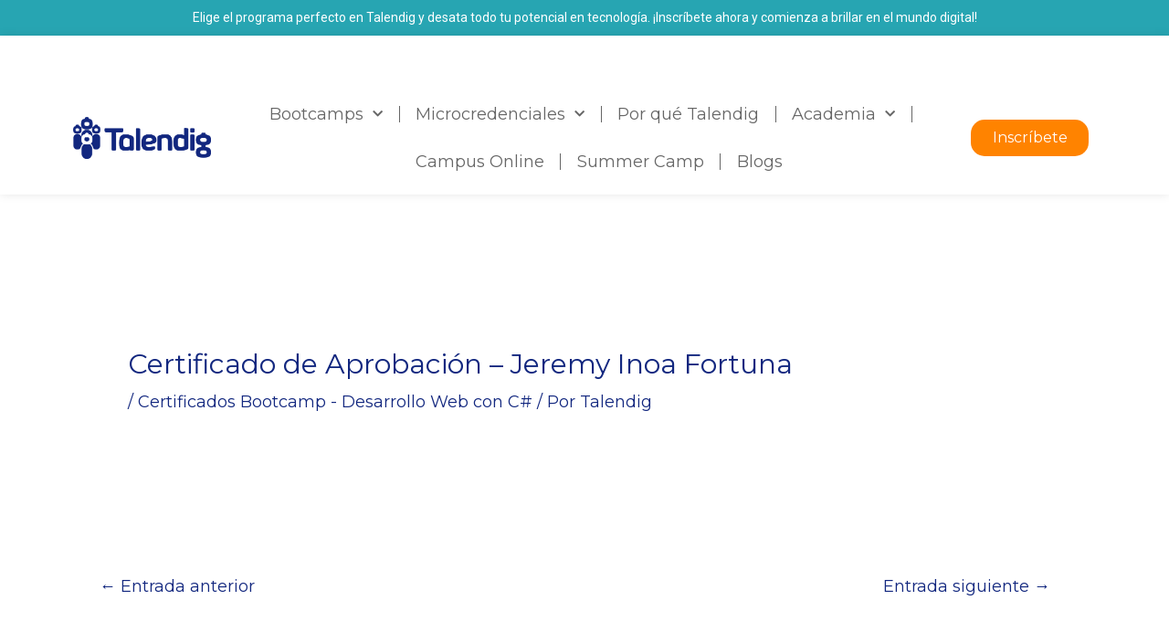

--- FILE ---
content_type: text/html; charset=UTF-8
request_url: https://talendig.com/tlndg-bcwbc-22-00015/
body_size: 27563
content:
<!DOCTYPE html>
<html dir="ltr" lang="es-ES" prefix="og: https://ogp.me/ns#">
<head>
<meta charset="UTF-8">
<meta name="viewport" content="width=device-width, initial-scale=1">
	 <link rel="profile" href="https://gmpg.org/xfn/11"> 
	 <title>Certificado de Aprobación – Jeremy Inoa Fortuna - Talendig</title>

<script>
var root_directory = "https://talendig.extranet-aec.com/";
</script>
<script>
var aecWordpressURL = "";
</script>
<script>
var aecExtranetURL = "https://talendig.extranet-aec.com/";
</script>
<script>
var aec_app_url = "https://talendig.aec-app.com";
</script>
<script>
var aecExtranetWebAppsAPIKey = "MGVlYTdhYWFhMzkxZjNiOGMwNWRmZDE5NzIwYWYyZTMxYjNlNWExNDYzYzNiZDIzNzkxZGIyMDQyZjA0ZDk2Ng==";
</script>
<script>
var templateInUse = "";
</script>
<script>
var currentLanguage = "es_ES";
</script>
<script>
var clientInstance = "talendig";
</script>
<script>
var aecAppWPURL = "https://talendig.aec-app.com/arc-en-ciel/api/";
</script>
<script>
window.sessionStorage.setItem("langToSetFromWP", "es_ES");
</script>

		<!-- All in One SEO 4.5.9.2 - aioseo.com -->
		<meta name="robots" content="max-image-preview:large" />
		<link rel="canonical" href="https://talendig.com/tlndg-bcwbc-22-00015/" />
		<meta name="generator" content="All in One SEO (AIOSEO) 4.5.9.2" />
		<meta property="og:locale" content="es_ES" />
		<meta property="og:site_name" content="Talendig -" />
		<meta property="og:type" content="article" />
		<meta property="og:title" content="Certificado de Aprobación – Jeremy Inoa Fortuna - Talendig" />
		<meta property="og:url" content="https://talendig.com/tlndg-bcwbc-22-00015/" />
		<meta property="og:image" content="https://talendig.com/wp-content/uploads/2022/02/Logo.png" />
		<meta property="og:image:secure_url" content="https://talendig.com/wp-content/uploads/2022/02/Logo.png" />
		<meta property="article:published_time" content="2022-12-08T19:29:38+00:00" />
		<meta property="article:modified_time" content="2022-12-08T19:30:19+00:00" />
		<meta name="twitter:card" content="summary" />
		<meta name="twitter:title" content="Certificado de Aprobación – Jeremy Inoa Fortuna - Talendig" />
		<meta name="twitter:image" content="https://talendig.com/wp-content/uploads/2022/02/Logo.png" />
		<script type="application/ld+json" class="aioseo-schema">
			{"@context":"https:\/\/schema.org","@graph":[{"@type":"BlogPosting","@id":"https:\/\/talendig.com\/tlndg-bcwbc-22-00015\/#blogposting","name":"Certificado de Aprobaci\u00f3n \u2013 Jeremy Inoa Fortuna - Talendig","headline":"Certificado de Aprobaci\u00f3n &#8211; Jeremy Inoa Fortuna","author":{"@id":"https:\/\/talendig.com\/author\/admintalendig\/#author"},"publisher":{"@id":"https:\/\/talendig.com\/#organization"},"image":{"@type":"ImageObject","url":"https:\/\/talendig.com\/wp-content\/uploads\/2022\/02\/Logo.png","@id":"https:\/\/talendig.com\/#articleImage","width":482,"height":147},"datePublished":"2022-12-08T19:29:38+00:00","dateModified":"2022-12-08T19:30:19+00:00","inLanguage":"es-ES","mainEntityOfPage":{"@id":"https:\/\/talendig.com\/tlndg-bcwbc-22-00015\/#webpage"},"isPartOf":{"@id":"https:\/\/talendig.com\/tlndg-bcwbc-22-00015\/#webpage"},"articleSection":"Certificados Bootcamp - Desarrollo Web con C#, Espa\u00f1ol"},{"@type":"BreadcrumbList","@id":"https:\/\/talendig.com\/tlndg-bcwbc-22-00015\/#breadcrumblist","itemListElement":[{"@type":"ListItem","@id":"https:\/\/talendig.com\/#listItem","position":1,"name":"Home","item":"https:\/\/talendig.com\/","nextItem":"https:\/\/talendig.com\/tlndg-bcwbc-22-00015\/#listItem"},{"@type":"ListItem","@id":"https:\/\/talendig.com\/tlndg-bcwbc-22-00015\/#listItem","position":2,"name":"Certificado de Aprobaci\u00f3n - Jeremy Inoa Fortuna","previousItem":"https:\/\/talendig.com\/#listItem"}]},{"@type":"Organization","@id":"https:\/\/talendig.com\/#organization","name":"Just another WordPress site","url":"https:\/\/talendig.com\/","logo":{"@type":"ImageObject","url":"https:\/\/talendig.com\/wp-content\/uploads\/2022\/02\/Logo.png","@id":"https:\/\/talendig.com\/tlndg-bcwbc-22-00015\/#organizationLogo","width":482,"height":147},"image":{"@id":"https:\/\/talendig.com\/tlndg-bcwbc-22-00015\/#organizationLogo"}},{"@type":"Person","@id":"https:\/\/talendig.com\/author\/admintalendig\/#author","url":"https:\/\/talendig.com\/author\/admintalendig\/","name":"Talendig","image":{"@type":"ImageObject","@id":"https:\/\/talendig.com\/tlndg-bcwbc-22-00015\/#authorImage","url":"https:\/\/secure.gravatar.com\/avatar\/e577891fc6b828c51cb034cd40160565?s=96&d=mm&r=g","width":96,"height":96,"caption":"Talendig"}},{"@type":"WebPage","@id":"https:\/\/talendig.com\/tlndg-bcwbc-22-00015\/#webpage","url":"https:\/\/talendig.com\/tlndg-bcwbc-22-00015\/","name":"Certificado de Aprobaci\u00f3n \u2013 Jeremy Inoa Fortuna - Talendig","inLanguage":"es-ES","isPartOf":{"@id":"https:\/\/talendig.com\/#website"},"breadcrumb":{"@id":"https:\/\/talendig.com\/tlndg-bcwbc-22-00015\/#breadcrumblist"},"author":{"@id":"https:\/\/talendig.com\/author\/admintalendig\/#author"},"creator":{"@id":"https:\/\/talendig.com\/author\/admintalendig\/#author"},"datePublished":"2022-12-08T19:29:38+00:00","dateModified":"2022-12-08T19:30:19+00:00"},{"@type":"WebSite","@id":"https:\/\/talendig.com\/#website","url":"https:\/\/talendig.com\/","name":"Talendig","inLanguage":"es-ES","publisher":{"@id":"https:\/\/talendig.com\/#organization"}}]}
		</script>
		<!-- All in One SEO -->

<link rel='dns-prefetch' href='//talendig.extranet-aec.com' />
<link rel='dns-prefetch' href='//fonts.googleapis.com' />
<link rel='dns-prefetch' href='//talendig.aec-app.com' />
<link rel='dns-prefetch' href='//cdnjs.cloudflare.com' />
<link rel="alternate" type="application/rss+xml" title="Talendig &raquo; Feed" href="https://talendig.com/feed/" />
<link rel="alternate" type="application/rss+xml" title="Talendig &raquo; Feed de los comentarios" href="https://talendig.com/comments/feed/" />
<link rel="alternate" type="application/rss+xml" title="Talendig &raquo; Comentario Certificado de Aprobación &#8211; Jeremy Inoa Fortuna del feed" href="https://talendig.com/tlndg-bcwbc-22-00015/feed/" />
<script>
window._wpemojiSettings = {"baseUrl":"https:\/\/s.w.org\/images\/core\/emoji\/14.0.0\/72x72\/","ext":".png","svgUrl":"https:\/\/s.w.org\/images\/core\/emoji\/14.0.0\/svg\/","svgExt":".svg","source":{"concatemoji":"https:\/\/talendig.com\/wp-includes\/js\/wp-emoji-release.min.js?ver=6.4.3"}};
/*! This file is auto-generated */
!function(i,n){var o,s,e;function c(e){try{var t={supportTests:e,timestamp:(new Date).valueOf()};sessionStorage.setItem(o,JSON.stringify(t))}catch(e){}}function p(e,t,n){e.clearRect(0,0,e.canvas.width,e.canvas.height),e.fillText(t,0,0);var t=new Uint32Array(e.getImageData(0,0,e.canvas.width,e.canvas.height).data),r=(e.clearRect(0,0,e.canvas.width,e.canvas.height),e.fillText(n,0,0),new Uint32Array(e.getImageData(0,0,e.canvas.width,e.canvas.height).data));return t.every(function(e,t){return e===r[t]})}function u(e,t,n){switch(t){case"flag":return n(e,"\ud83c\udff3\ufe0f\u200d\u26a7\ufe0f","\ud83c\udff3\ufe0f\u200b\u26a7\ufe0f")?!1:!n(e,"\ud83c\uddfa\ud83c\uddf3","\ud83c\uddfa\u200b\ud83c\uddf3")&&!n(e,"\ud83c\udff4\udb40\udc67\udb40\udc62\udb40\udc65\udb40\udc6e\udb40\udc67\udb40\udc7f","\ud83c\udff4\u200b\udb40\udc67\u200b\udb40\udc62\u200b\udb40\udc65\u200b\udb40\udc6e\u200b\udb40\udc67\u200b\udb40\udc7f");case"emoji":return!n(e,"\ud83e\udef1\ud83c\udffb\u200d\ud83e\udef2\ud83c\udfff","\ud83e\udef1\ud83c\udffb\u200b\ud83e\udef2\ud83c\udfff")}return!1}function f(e,t,n){var r="undefined"!=typeof WorkerGlobalScope&&self instanceof WorkerGlobalScope?new OffscreenCanvas(300,150):i.createElement("canvas"),a=r.getContext("2d",{willReadFrequently:!0}),o=(a.textBaseline="top",a.font="600 32px Arial",{});return e.forEach(function(e){o[e]=t(a,e,n)}),o}function t(e){var t=i.createElement("script");t.src=e,t.defer=!0,i.head.appendChild(t)}"undefined"!=typeof Promise&&(o="wpEmojiSettingsSupports",s=["flag","emoji"],n.supports={everything:!0,everythingExceptFlag:!0},e=new Promise(function(e){i.addEventListener("DOMContentLoaded",e,{once:!0})}),new Promise(function(t){var n=function(){try{var e=JSON.parse(sessionStorage.getItem(o));if("object"==typeof e&&"number"==typeof e.timestamp&&(new Date).valueOf()<e.timestamp+604800&&"object"==typeof e.supportTests)return e.supportTests}catch(e){}return null}();if(!n){if("undefined"!=typeof Worker&&"undefined"!=typeof OffscreenCanvas&&"undefined"!=typeof URL&&URL.createObjectURL&&"undefined"!=typeof Blob)try{var e="postMessage("+f.toString()+"("+[JSON.stringify(s),u.toString(),p.toString()].join(",")+"));",r=new Blob([e],{type:"text/javascript"}),a=new Worker(URL.createObjectURL(r),{name:"wpTestEmojiSupports"});return void(a.onmessage=function(e){c(n=e.data),a.terminate(),t(n)})}catch(e){}c(n=f(s,u,p))}t(n)}).then(function(e){for(var t in e)n.supports[t]=e[t],n.supports.everything=n.supports.everything&&n.supports[t],"flag"!==t&&(n.supports.everythingExceptFlag=n.supports.everythingExceptFlag&&n.supports[t]);n.supports.everythingExceptFlag=n.supports.everythingExceptFlag&&!n.supports.flag,n.DOMReady=!1,n.readyCallback=function(){n.DOMReady=!0}}).then(function(){return e}).then(function(){var e;n.supports.everything||(n.readyCallback(),(e=n.source||{}).concatemoji?t(e.concatemoji):e.wpemoji&&e.twemoji&&(t(e.twemoji),t(e.wpemoji)))}))}((window,document),window._wpemojiSettings);
</script>
<link rel='stylesheet' id='astra-theme-css-css' href='https://talendig.com/wp-content/themes/astra/assets/css/minified/frontend.min.css?ver=4.6.9' media='all' />
<style id='astra-theme-css-inline-css'>
.ast-no-sidebar .entry-content .alignfull {margin-left: calc( -50vw + 50%);margin-right: calc( -50vw + 50%);max-width: 100vw;width: 100vw;}.ast-no-sidebar .entry-content .alignwide {margin-left: calc(-41vw + 50%);margin-right: calc(-41vw + 50%);max-width: unset;width: unset;}.ast-no-sidebar .entry-content .alignfull .alignfull,.ast-no-sidebar .entry-content .alignfull .alignwide,.ast-no-sidebar .entry-content .alignwide .alignfull,.ast-no-sidebar .entry-content .alignwide .alignwide,.ast-no-sidebar .entry-content .wp-block-column .alignfull,.ast-no-sidebar .entry-content .wp-block-column .alignwide{width: 100%;margin-left: auto;margin-right: auto;}.wp-block-gallery,.blocks-gallery-grid {margin: 0;}.wp-block-separator {max-width: 100px;}.wp-block-separator.is-style-wide,.wp-block-separator.is-style-dots {max-width: none;}.entry-content .has-2-columns .wp-block-column:first-child {padding-right: 10px;}.entry-content .has-2-columns .wp-block-column:last-child {padding-left: 10px;}@media (max-width: 782px) {.entry-content .wp-block-columns .wp-block-column {flex-basis: 100%;}.entry-content .has-2-columns .wp-block-column:first-child {padding-right: 0;}.entry-content .has-2-columns .wp-block-column:last-child {padding-left: 0;}}body .entry-content .wp-block-latest-posts {margin-left: 0;}body .entry-content .wp-block-latest-posts li {list-style: none;}.ast-no-sidebar .ast-container .entry-content .wp-block-latest-posts {margin-left: 0;}.ast-header-break-point .entry-content .alignwide {margin-left: auto;margin-right: auto;}.entry-content .blocks-gallery-item img {margin-bottom: auto;}.wp-block-pullquote {border-top: 4px solid #555d66;border-bottom: 4px solid #555d66;color: #40464d;}:root{--ast-container-default-xlg-padding:6.67em;--ast-container-default-lg-padding:5.67em;--ast-container-default-slg-padding:4.34em;--ast-container-default-md-padding:3.34em;--ast-container-default-sm-padding:6.67em;--ast-container-default-xs-padding:2.4em;--ast-container-default-xxs-padding:1.4em;--ast-code-block-background:#EEEEEE;--ast-comment-inputs-background:#FAFAFA;--ast-normal-container-width:1620px;--ast-narrow-container-width:750px;--ast-blog-title-font-weight:normal;--ast-blog-meta-weight:inherit;}html{font-size:112.5%;}a,.page-title{color:var(--ast-global-color-0);}a:hover,a:focus{color:var(--ast-global-color-1);}body,button,input,select,textarea,.ast-button,.ast-custom-button{font-family:'Montserrat',sans-serif;font-weight:400;font-size:18px;font-size:1rem;line-height:var(--ast-body-line-height,1.7em);}blockquote{color:var(--ast-global-color-3);}h1,.entry-content h1,h2,.entry-content h2,h3,.entry-content h3,h4,.entry-content h4,h5,.entry-content h5,h6,.entry-content h6,.site-title,.site-title a{font-family:'Montserrat',sans-serif;font-weight:700;}.site-title{font-size:22px;font-size:1.2222222222222rem;display:none;}header .custom-logo-link img{max-width:120px;}.astra-logo-svg{width:120px;}.site-header .site-description{font-size:15px;font-size:0.83333333333333rem;display:none;}.entry-title{font-size:30px;font-size:1.6666666666667rem;}.archive .ast-article-post .ast-article-inner,.blog .ast-article-post .ast-article-inner,.archive .ast-article-post .ast-article-inner:hover,.blog .ast-article-post .ast-article-inner:hover{overflow:hidden;}h1,.entry-content h1{font-size:50px;font-size:2.7777777777778rem;font-family:'Montserrat',sans-serif;}h2,.entry-content h2{font-size:40px;font-size:2.2222222222222rem;font-family:'Montserrat',sans-serif;line-height:1.4em;}h3,.entry-content h3{font-size:30px;font-size:1.6666666666667rem;font-family:'Montserrat',sans-serif;}h4,.entry-content h4{font-size:20px;font-size:1.1111111111111rem;font-family:'Montserrat',sans-serif;}h5,.entry-content h5{font-size:16px;font-size:0.88888888888889rem;font-family:'Montserrat',sans-serif;}h6,.entry-content h6{font-size:14px;font-size:0.77777777777778rem;font-family:'Montserrat',sans-serif;}::selection{background-color:var(--ast-global-color-0);color:#ffffff;}body,h1,.entry-title a,.entry-content h1,h2,.entry-content h2,h3,.entry-content h3,h4,.entry-content h4,h5,.entry-content h5,h6,.entry-content h6{color:var(--ast-global-color-3);}.tagcloud a:hover,.tagcloud a:focus,.tagcloud a.current-item{color:#ffffff;border-color:var(--ast-global-color-0);background-color:var(--ast-global-color-0);}input:focus,input[type="text"]:focus,input[type="email"]:focus,input[type="url"]:focus,input[type="password"]:focus,input[type="reset"]:focus,input[type="search"]:focus,textarea:focus{border-color:var(--ast-global-color-0);}input[type="radio"]:checked,input[type=reset],input[type="checkbox"]:checked,input[type="checkbox"]:hover:checked,input[type="checkbox"]:focus:checked,input[type=range]::-webkit-slider-thumb{border-color:var(--ast-global-color-0);background-color:var(--ast-global-color-0);box-shadow:none;}.site-footer a:hover + .post-count,.site-footer a:focus + .post-count{background:var(--ast-global-color-0);border-color:var(--ast-global-color-0);}.single .nav-links .nav-previous,.single .nav-links .nav-next{color:var(--ast-global-color-0);}.entry-meta,.entry-meta *{line-height:1.45;color:var(--ast-global-color-0);}.entry-meta a:not(.ast-button):hover,.entry-meta a:not(.ast-button):hover *,.entry-meta a:not(.ast-button):focus,.entry-meta a:not(.ast-button):focus *,.page-links > .page-link,.page-links .page-link:hover,.post-navigation a:hover{color:var(--ast-global-color-1);}#cat option,.secondary .calendar_wrap thead a,.secondary .calendar_wrap thead a:visited{color:var(--ast-global-color-0);}.secondary .calendar_wrap #today,.ast-progress-val span{background:var(--ast-global-color-0);}.secondary a:hover + .post-count,.secondary a:focus + .post-count{background:var(--ast-global-color-0);border-color:var(--ast-global-color-0);}.calendar_wrap #today > a{color:#ffffff;}.page-links .page-link,.single .post-navigation a{color:var(--ast-global-color-0);}.ast-search-menu-icon .search-form button.search-submit{padding:0 4px;}.ast-search-menu-icon form.search-form{padding-right:0;}.ast-search-menu-icon.slide-search input.search-field{width:0;}.ast-header-search .ast-search-menu-icon.ast-dropdown-active .search-form,.ast-header-search .ast-search-menu-icon.ast-dropdown-active .search-field:focus{transition:all 0.2s;}.search-form input.search-field:focus{outline:none;}.widget-title,.widget .wp-block-heading{font-size:25px;font-size:1.3888888888889rem;color:var(--ast-global-color-3);}.ast-search-menu-icon.slide-search a:focus-visible:focus-visible,.astra-search-icon:focus-visible,#close:focus-visible,a:focus-visible,.ast-menu-toggle:focus-visible,.site .skip-link:focus-visible,.wp-block-loginout input:focus-visible,.wp-block-search.wp-block-search__button-inside .wp-block-search__inside-wrapper,.ast-header-navigation-arrow:focus-visible,.woocommerce .wc-proceed-to-checkout > .checkout-button:focus-visible,.woocommerce .woocommerce-MyAccount-navigation ul li a:focus-visible,.ast-orders-table__row .ast-orders-table__cell:focus-visible,.woocommerce .woocommerce-order-details .order-again > .button:focus-visible,.woocommerce .woocommerce-message a.button.wc-forward:focus-visible,.woocommerce #minus_qty:focus-visible,.woocommerce #plus_qty:focus-visible,a#ast-apply-coupon:focus-visible,.woocommerce .woocommerce-info a:focus-visible,.woocommerce .astra-shop-summary-wrap a:focus-visible,.woocommerce a.wc-forward:focus-visible,#ast-apply-coupon:focus-visible,.woocommerce-js .woocommerce-mini-cart-item a.remove:focus-visible,#close:focus-visible,.button.search-submit:focus-visible,#search_submit:focus,.normal-search:focus-visible{outline-style:dotted;outline-color:inherit;outline-width:thin;}input:focus,input[type="text"]:focus,input[type="email"]:focus,input[type="url"]:focus,input[type="password"]:focus,input[type="reset"]:focus,input[type="search"]:focus,input[type="number"]:focus,textarea:focus,.wp-block-search__input:focus,[data-section="section-header-mobile-trigger"] .ast-button-wrap .ast-mobile-menu-trigger-minimal:focus,.ast-mobile-popup-drawer.active .menu-toggle-close:focus,.woocommerce-ordering select.orderby:focus,#ast-scroll-top:focus,#coupon_code:focus,.woocommerce-page #comment:focus,.woocommerce #reviews #respond input#submit:focus,.woocommerce a.add_to_cart_button:focus,.woocommerce .button.single_add_to_cart_button:focus,.woocommerce .woocommerce-cart-form button:focus,.woocommerce .woocommerce-cart-form__cart-item .quantity .qty:focus,.woocommerce .woocommerce-billing-fields .woocommerce-billing-fields__field-wrapper .woocommerce-input-wrapper > .input-text:focus,.woocommerce #order_comments:focus,.woocommerce #place_order:focus,.woocommerce .woocommerce-address-fields .woocommerce-address-fields__field-wrapper .woocommerce-input-wrapper > .input-text:focus,.woocommerce .woocommerce-MyAccount-content form button:focus,.woocommerce .woocommerce-MyAccount-content .woocommerce-EditAccountForm .woocommerce-form-row .woocommerce-Input.input-text:focus,.woocommerce .ast-woocommerce-container .woocommerce-pagination ul.page-numbers li a:focus,body #content .woocommerce form .form-row .select2-container--default .select2-selection--single:focus,#ast-coupon-code:focus,.woocommerce.woocommerce-js .quantity input[type=number]:focus,.woocommerce-js .woocommerce-mini-cart-item .quantity input[type=number]:focus,.woocommerce p#ast-coupon-trigger:focus{border-style:dotted;border-color:inherit;border-width:thin;}input{outline:none;}.site-logo-img img{ transition:all 0.2s linear;}body .ast-oembed-container *{position:absolute;top:0;width:100%;height:100%;left:0;}body .wp-block-embed-pocket-casts .ast-oembed-container *{position:unset;}.ast-single-post-featured-section + article {margin-top: 2em;}.site-content .ast-single-post-featured-section img {width: 100%;overflow: hidden;object-fit: cover;}.site > .ast-single-related-posts-container {margin-top: 0;}@media (min-width: 922px) {.ast-desktop .ast-container--narrow {max-width: var(--ast-narrow-container-width);margin: 0 auto;}}@media (max-width:921px){#ast-desktop-header{display:none;}}@media (min-width:922px){#ast-mobile-header{display:none;}}.wp-block-buttons.aligncenter{justify-content:center;}@media (max-width:782px){.entry-content .wp-block-columns .wp-block-column{margin-left:0px;}}.wp-block-image.aligncenter{margin-left:auto;margin-right:auto;}.wp-block-table.aligncenter{margin-left:auto;margin-right:auto;}.wp-block-buttons .wp-block-button.is-style-outline .wp-block-button__link.wp-element-button,.ast-outline-button,.wp-block-uagb-buttons-child .uagb-buttons-repeater.ast-outline-button{border-color:var(--ast-global-color-1);border-top-width:2px;border-right-width:2px;border-bottom-width:2px;border-left-width:2px;font-family:inherit;font-weight:400;font-size:16px;font-size:0.88888888888889rem;line-height:1em;border-top-left-radius:15px;border-top-right-radius:15px;border-bottom-right-radius:15px;border-bottom-left-radius:15px;}.wp-block-button.is-style-outline .wp-block-button__link:hover,.wp-block-buttons .wp-block-button.is-style-outline .wp-block-button__link:focus,.wp-block-buttons .wp-block-button.is-style-outline > .wp-block-button__link:not(.has-text-color):hover,.wp-block-buttons .wp-block-button.wp-block-button__link.is-style-outline:not(.has-text-color):hover,.ast-outline-button:hover,.ast-outline-button:focus,.wp-block-uagb-buttons-child .uagb-buttons-repeater.ast-outline-button:hover,.wp-block-uagb-buttons-child .uagb-buttons-repeater.ast-outline-button:focus{background-color:var(--ast-global-color-2);}.wp-block-button .wp-block-button__link.wp-element-button.is-style-outline:not(.has-background),.wp-block-button.is-style-outline>.wp-block-button__link.wp-element-button:not(.has-background),.ast-outline-button{background-color:var(--ast-global-color-1);}.entry-content[ast-blocks-layout] > figure{margin-bottom:1em;}@media (max-width:921px){.ast-separate-container #primary,.ast-separate-container #secondary{padding:1.5em 0;}#primary,#secondary{padding:1.5em 0;margin:0;}.ast-left-sidebar #content > .ast-container{display:flex;flex-direction:column-reverse;width:100%;}.ast-separate-container .ast-article-post,.ast-separate-container .ast-article-single{padding:1.5em 2.14em;}.ast-author-box img.avatar{margin:20px 0 0 0;}}@media (min-width:922px){.ast-separate-container.ast-right-sidebar #primary,.ast-separate-container.ast-left-sidebar #primary{border:0;}.search-no-results.ast-separate-container #primary{margin-bottom:4em;}}.elementor-button-wrapper .elementor-button{border-style:solid;text-decoration:none;border-top-width:0;border-right-width:0;border-left-width:0;border-bottom-width:0;}body .elementor-button.elementor-size-sm,body .elementor-button.elementor-size-xs,body .elementor-button.elementor-size-md,body .elementor-button.elementor-size-lg,body .elementor-button.elementor-size-xl,body .elementor-button{border-top-left-radius:15px;border-top-right-radius:15px;border-bottom-right-radius:15px;border-bottom-left-radius:15px;}.elementor-button-wrapper .elementor-button{border-color:var(--ast-global-color-1);background-color:var(--ast-global-color-1);}.elementor-button-wrapper .elementor-button:hover,.elementor-button-wrapper .elementor-button:focus{color:var(--ast-global-color-4);background-color:var(--ast-global-color-2);border-color:var(--ast-global-color-2);}.wp-block-button .wp-block-button__link ,.elementor-button-wrapper .elementor-button,.elementor-button-wrapper .elementor-button:visited{color:var(--ast-global-color-4);}.elementor-button-wrapper .elementor-button{font-weight:400;font-size:16px;font-size:0.88888888888889rem;line-height:1em;text-transform:none;}body .elementor-button.elementor-size-sm,body .elementor-button.elementor-size-xs,body .elementor-button.elementor-size-md,body .elementor-button.elementor-size-lg,body .elementor-button.elementor-size-xl,body .elementor-button{font-size:16px;font-size:0.88888888888889rem;}.wp-block-button .wp-block-button__link:hover,.wp-block-button .wp-block-button__link:focus{color:var(--ast-global-color-4);background-color:var(--ast-global-color-2);border-color:var(--ast-global-color-2);}.elementor-widget-heading h2.elementor-heading-title{line-height:1.4em;}.wp-block-button .wp-block-button__link{border-top-width:0;border-right-width:0;border-left-width:0;border-bottom-width:0;border-color:var(--ast-global-color-1);background-color:var(--ast-global-color-1);color:var(--ast-global-color-4);font-family:inherit;font-weight:400;line-height:1em;text-transform:none;font-size:16px;font-size:0.88888888888889rem;border-top-left-radius:15px;border-top-right-radius:15px;border-bottom-right-radius:15px;border-bottom-left-radius:15px;}.menu-toggle,button,.ast-button,.ast-custom-button,.button,input#submit,input[type="button"],input[type="submit"],input[type="reset"]{border-style:solid;border-top-width:0;border-right-width:0;border-left-width:0;border-bottom-width:0;color:var(--ast-global-color-4);border-color:var(--ast-global-color-1);background-color:var(--ast-global-color-1);font-family:inherit;font-weight:400;font-size:16px;font-size:0.88888888888889rem;line-height:1em;text-transform:none;border-top-left-radius:15px;border-top-right-radius:15px;border-bottom-right-radius:15px;border-bottom-left-radius:15px;}button:focus,.menu-toggle:hover,button:hover,.ast-button:hover,.ast-custom-button:hover .button:hover,.ast-custom-button:hover ,input[type=reset]:hover,input[type=reset]:focus,input#submit:hover,input#submit:focus,input[type="button"]:hover,input[type="button"]:focus,input[type="submit"]:hover,input[type="submit"]:focus{color:var(--ast-global-color-4);background-color:var(--ast-global-color-2);border-color:var(--ast-global-color-2);}@media (max-width:921px){.ast-mobile-header-stack .main-header-bar .ast-search-menu-icon{display:inline-block;}.ast-header-break-point.ast-header-custom-item-outside .ast-mobile-header-stack .main-header-bar .ast-search-icon{margin:0;}.ast-comment-avatar-wrap img{max-width:2.5em;}.ast-comment-meta{padding:0 1.8888em 1.3333em;}.ast-separate-container .ast-comment-list li.depth-1{padding:1.5em 2.14em;}.ast-separate-container .comment-respond{padding:2em 2.14em;}}@media (min-width:544px){.ast-container{max-width:100%;}}@media (max-width:544px){.ast-separate-container .ast-article-post,.ast-separate-container .ast-article-single,.ast-separate-container .comments-title,.ast-separate-container .ast-archive-description{padding:1.5em 1em;}.ast-separate-container #content .ast-container{padding-left:0.54em;padding-right:0.54em;}.ast-separate-container .ast-comment-list .bypostauthor{padding:.5em;}.ast-search-menu-icon.ast-dropdown-active .search-field{width:170px;}}body,.ast-separate-container{background-color:var(--ast-global-color-4);;background-image:none;;}.ast-no-sidebar.ast-separate-container .entry-content .alignfull {margin-left: -6.67em;margin-right: -6.67em;width: auto;}@media (max-width: 1200px) {.ast-no-sidebar.ast-separate-container .entry-content .alignfull {margin-left: -2.4em;margin-right: -2.4em;}}@media (max-width: 768px) {.ast-no-sidebar.ast-separate-container .entry-content .alignfull {margin-left: -2.14em;margin-right: -2.14em;}}@media (max-width: 544px) {.ast-no-sidebar.ast-separate-container .entry-content .alignfull {margin-left: -1em;margin-right: -1em;}}.ast-no-sidebar.ast-separate-container .entry-content .alignwide {margin-left: -20px;margin-right: -20px;}.ast-no-sidebar.ast-separate-container .entry-content .wp-block-column .alignfull,.ast-no-sidebar.ast-separate-container .entry-content .wp-block-column .alignwide {margin-left: auto;margin-right: auto;width: 100%;}@media (max-width:921px){.site-title{display:none;}.site-header .site-description{display:none;}h1,.entry-content h1{font-size:45px;}h2,.entry-content h2{font-size:36px;}h3,.entry-content h3{font-size:20px;}}@media (max-width:544px){.widget-title{font-size:21px;font-size:1.4rem;}body,button,input,select,textarea,.ast-button,.ast-custom-button{font-size:15px;font-size:0.83333333333333rem;}#secondary,#secondary button,#secondary input,#secondary select,#secondary textarea{font-size:15px;font-size:0.83333333333333rem;}.site-title{font-size:20px;font-size:1.1111111111111rem;display:none;}.site-header .site-description{font-size:14px;font-size:0.77777777777778rem;display:none;}h1,.entry-content h1{font-size:36px;}h2,.entry-content h2{font-size:26px;}h3,.entry-content h3{font-size:22px;}header .custom-logo-link img,.ast-header-break-point .site-branding img,.ast-header-break-point .custom-logo-link img{max-width:100px;}.astra-logo-svg{width:100px;}.ast-header-break-point .site-logo-img .custom-mobile-logo-link img{max-width:100px;}}@media (max-width:921px){html{font-size:102.6%;}}@media (max-width:544px){html{font-size:112.5%;}}@media (min-width:922px){.ast-container{max-width:1660px;}}@font-face {font-family: "Astra";src: url(https://talendig.com/wp-content/themes/astra/assets/fonts/astra.woff) format("woff"),url(https://talendig.com/wp-content/themes/astra/assets/fonts/astra.ttf) format("truetype"),url(https://talendig.com/wp-content/themes/astra/assets/fonts/astra.svg#astra) format("svg");font-weight: normal;font-style: normal;font-display: fallback;}@media (min-width:922px){.main-header-menu .sub-menu .menu-item.ast-left-align-sub-menu:hover > .sub-menu,.main-header-menu .sub-menu .menu-item.ast-left-align-sub-menu.focus > .sub-menu{margin-left:-0px;}}.site .comments-area{padding-bottom:3em;}.astra-icon-down_arrow::after {content: "\e900";font-family: Astra;}.astra-icon-close::after {content: "\e5cd";font-family: Astra;}.astra-icon-drag_handle::after {content: "\e25d";font-family: Astra;}.astra-icon-format_align_justify::after {content: "\e235";font-family: Astra;}.astra-icon-menu::after {content: "\e5d2";font-family: Astra;}.astra-icon-reorder::after {content: "\e8fe";font-family: Astra;}.astra-icon-search::after {content: "\e8b6";font-family: Astra;}.astra-icon-zoom_in::after {content: "\e56b";font-family: Astra;}.astra-icon-check-circle::after {content: "\e901";font-family: Astra;}.astra-icon-shopping-cart::after {content: "\f07a";font-family: Astra;}.astra-icon-shopping-bag::after {content: "\f290";font-family: Astra;}.astra-icon-shopping-basket::after {content: "\f291";font-family: Astra;}.astra-icon-circle-o::after {content: "\e903";font-family: Astra;}.astra-icon-certificate::after {content: "\e902";font-family: Astra;}blockquote {padding: 1.2em;}:root .has-ast-global-color-0-color{color:var(--ast-global-color-0);}:root .has-ast-global-color-0-background-color{background-color:var(--ast-global-color-0);}:root .wp-block-button .has-ast-global-color-0-color{color:var(--ast-global-color-0);}:root .wp-block-button .has-ast-global-color-0-background-color{background-color:var(--ast-global-color-0);}:root .has-ast-global-color-1-color{color:var(--ast-global-color-1);}:root .has-ast-global-color-1-background-color{background-color:var(--ast-global-color-1);}:root .wp-block-button .has-ast-global-color-1-color{color:var(--ast-global-color-1);}:root .wp-block-button .has-ast-global-color-1-background-color{background-color:var(--ast-global-color-1);}:root .has-ast-global-color-2-color{color:var(--ast-global-color-2);}:root .has-ast-global-color-2-background-color{background-color:var(--ast-global-color-2);}:root .wp-block-button .has-ast-global-color-2-color{color:var(--ast-global-color-2);}:root .wp-block-button .has-ast-global-color-2-background-color{background-color:var(--ast-global-color-2);}:root .has-ast-global-color-3-color{color:var(--ast-global-color-3);}:root .has-ast-global-color-3-background-color{background-color:var(--ast-global-color-3);}:root .wp-block-button .has-ast-global-color-3-color{color:var(--ast-global-color-3);}:root .wp-block-button .has-ast-global-color-3-background-color{background-color:var(--ast-global-color-3);}:root .has-ast-global-color-4-color{color:var(--ast-global-color-4);}:root .has-ast-global-color-4-background-color{background-color:var(--ast-global-color-4);}:root .wp-block-button .has-ast-global-color-4-color{color:var(--ast-global-color-4);}:root .wp-block-button .has-ast-global-color-4-background-color{background-color:var(--ast-global-color-4);}:root .has-ast-global-color-5-color{color:var(--ast-global-color-5);}:root .has-ast-global-color-5-background-color{background-color:var(--ast-global-color-5);}:root .wp-block-button .has-ast-global-color-5-color{color:var(--ast-global-color-5);}:root .wp-block-button .has-ast-global-color-5-background-color{background-color:var(--ast-global-color-5);}:root .has-ast-global-color-6-color{color:var(--ast-global-color-6);}:root .has-ast-global-color-6-background-color{background-color:var(--ast-global-color-6);}:root .wp-block-button .has-ast-global-color-6-color{color:var(--ast-global-color-6);}:root .wp-block-button .has-ast-global-color-6-background-color{background-color:var(--ast-global-color-6);}:root .has-ast-global-color-7-color{color:var(--ast-global-color-7);}:root .has-ast-global-color-7-background-color{background-color:var(--ast-global-color-7);}:root .wp-block-button .has-ast-global-color-7-color{color:var(--ast-global-color-7);}:root .wp-block-button .has-ast-global-color-7-background-color{background-color:var(--ast-global-color-7);}:root .has-ast-global-color-8-color{color:var(--ast-global-color-8);}:root .has-ast-global-color-8-background-color{background-color:var(--ast-global-color-8);}:root .wp-block-button .has-ast-global-color-8-color{color:var(--ast-global-color-8);}:root .wp-block-button .has-ast-global-color-8-background-color{background-color:var(--ast-global-color-8);}:root{--ast-global-color-0:#12277f;--ast-global-color-1:#ff8300;--ast-global-color-2:#27a5b2;--ast-global-color-3:#666666;--ast-global-color-4:#ffffff;--ast-global-color-5:#000000;--ast-global-color-6:#f4f4f4;--ast-global-color-7:#000000;--ast-global-color-8:#333333;}:root {--ast-border-color : #dddddd;}.ast-single-entry-banner {-js-display: flex;display: flex;flex-direction: column;justify-content: center;text-align: center;position: relative;background: #eeeeee;}.ast-single-entry-banner[data-banner-layout="layout-1"] {max-width: 1620px;background: inherit;padding: 20px 0;}.ast-single-entry-banner[data-banner-width-type="custom"] {margin: 0 auto;width: 100%;}.ast-single-entry-banner + .site-content .entry-header {margin-bottom: 0;}.site .ast-author-avatar {--ast-author-avatar-size: ;}a.ast-underline-text {text-decoration: underline;}.ast-container > .ast-terms-link {position: relative;display: block;}a.ast-button.ast-badge-tax {padding: 4px 8px;border-radius: 3px;font-size: inherit;}header.entry-header .entry-title{font-size:30px;font-size:1.6666666666667rem;}header.entry-header > *:not(:last-child){margin-bottom:10px;}.ast-archive-entry-banner {-js-display: flex;display: flex;flex-direction: column;justify-content: center;text-align: center;position: relative;background: #eeeeee;}.ast-archive-entry-banner[data-banner-width-type="custom"] {margin: 0 auto;width: 100%;}.ast-archive-entry-banner[data-banner-layout="layout-1"] {background: inherit;padding: 20px 0;text-align: left;}body.archive .ast-archive-description{max-width:1620px;width:100%;text-align:left;padding-top:3em;padding-right:3em;padding-bottom:3em;padding-left:3em;}body.archive .ast-archive-description .ast-archive-title,body.archive .ast-archive-description .ast-archive-title *{font-size:40px;font-size:2.2222222222222rem;}body.archive .ast-archive-description > *:not(:last-child){margin-bottom:10px;}@media (max-width:921px){body.archive .ast-archive-description{text-align:left;}}@media (max-width:544px){body.archive .ast-archive-description{text-align:left;}}.ast-breadcrumbs .trail-browse,.ast-breadcrumbs .trail-items,.ast-breadcrumbs .trail-items li{display:inline-block;margin:0;padding:0;border:none;background:inherit;text-indent:0;text-decoration:none;}.ast-breadcrumbs .trail-browse{font-size:inherit;font-style:inherit;font-weight:inherit;color:inherit;}.ast-breadcrumbs .trail-items{list-style:none;}.trail-items li::after{padding:0 0.3em;content:"\00bb";}.trail-items li:last-of-type::after{display:none;}h1,.entry-content h1,h2,.entry-content h2,h3,.entry-content h3,h4,.entry-content h4,h5,.entry-content h5,h6,.entry-content h6{color:var(--ast-global-color-0);}@media (max-width:921px){.ast-builder-grid-row-container.ast-builder-grid-row-tablet-3-firstrow .ast-builder-grid-row > *:first-child,.ast-builder-grid-row-container.ast-builder-grid-row-tablet-3-lastrow .ast-builder-grid-row > *:last-child{grid-column:1 / -1;}}@media (max-width:544px){.ast-builder-grid-row-container.ast-builder-grid-row-mobile-3-firstrow .ast-builder-grid-row > *:first-child,.ast-builder-grid-row-container.ast-builder-grid-row-mobile-3-lastrow .ast-builder-grid-row > *:last-child{grid-column:1 / -1;}}.ast-builder-layout-element[data-section="title_tagline"]{display:flex;}@media (max-width:921px){.ast-header-break-point .ast-builder-layout-element[data-section="title_tagline"]{display:flex;}}@media (max-width:544px){.ast-header-break-point .ast-builder-layout-element[data-section="title_tagline"]{display:flex;}}[data-section*="section-hb-button-"] .menu-link{display:none;}.ast-header-button-1[data-section*="section-hb-button-"] .ast-builder-button-wrap .ast-custom-button{font-size:14px;font-size:0.77777777777778rem;}.ast-header-button-1[data-section*="section-hb-button-"] .ast-builder-button-wrap .ast-custom-button{padding-top:16px;padding-bottom:16px;padding-left:40px;padding-right:40px;}.ast-header-button-1[data-section="section-hb-button-1"]{display:flex;}@media (max-width:921px){.ast-header-break-point .ast-header-button-1[data-section="section-hb-button-1"]{display:flex;}}@media (max-width:544px){.ast-header-break-point .ast-header-button-1[data-section="section-hb-button-1"]{display:flex;}}.ast-builder-menu-1{font-family:inherit;font-weight:inherit;}.ast-builder-menu-1 .menu-item > .menu-link{color:var(--ast-global-color-8);}.ast-builder-menu-1 .menu-item > .ast-menu-toggle{color:var(--ast-global-color-8);}.ast-builder-menu-1 .menu-item:hover > .menu-link,.ast-builder-menu-1 .inline-on-mobile .menu-item:hover > .ast-menu-toggle{color:var(--ast-global-color-0);}.ast-builder-menu-1 .menu-item:hover > .ast-menu-toggle{color:var(--ast-global-color-0);}.ast-builder-menu-1 .menu-item.current-menu-item > .menu-link,.ast-builder-menu-1 .inline-on-mobile .menu-item.current-menu-item > .ast-menu-toggle,.ast-builder-menu-1 .current-menu-ancestor > .menu-link{color:var(--ast-global-color-0);}.ast-builder-menu-1 .menu-item.current-menu-item > .ast-menu-toggle{color:var(--ast-global-color-0);}.ast-builder-menu-1 .sub-menu,.ast-builder-menu-1 .inline-on-mobile .sub-menu{border-top-width:2px;border-bottom-width:0px;border-right-width:0px;border-left-width:0px;border-color:var(--ast-global-color-0);border-style:solid;}.ast-builder-menu-1 .main-header-menu > .menu-item > .sub-menu,.ast-builder-menu-1 .main-header-menu > .menu-item > .astra-full-megamenu-wrapper{margin-top:0px;}.ast-desktop .ast-builder-menu-1 .main-header-menu > .menu-item > .sub-menu:before,.ast-desktop .ast-builder-menu-1 .main-header-menu > .menu-item > .astra-full-megamenu-wrapper:before{height:calc( 0px + 5px );}.ast-desktop .ast-builder-menu-1 .menu-item .sub-menu .menu-link{border-style:none;}@media (max-width:921px){.ast-builder-menu-1 .main-header-menu .menu-item > .menu-link{color:var(--ast-global-color-3);}.ast-builder-menu-1 .menu-item > .ast-menu-toggle{color:var(--ast-global-color-3);}.ast-builder-menu-1 .menu-item:hover > .menu-link,.ast-builder-menu-1 .inline-on-mobile .menu-item:hover > .ast-menu-toggle{color:var(--ast-global-color-1);}.ast-builder-menu-1 .menu-item:hover > .ast-menu-toggle{color:var(--ast-global-color-1);}.ast-builder-menu-1 .menu-item.current-menu-item > .menu-link,.ast-builder-menu-1 .inline-on-mobile .menu-item.current-menu-item > .ast-menu-toggle,.ast-builder-menu-1 .current-menu-ancestor > .menu-link,.ast-builder-menu-1 .current-menu-ancestor > .ast-menu-toggle{color:var(--ast-global-color-1);}.ast-builder-menu-1 .menu-item.current-menu-item > .ast-menu-toggle{color:var(--ast-global-color-1);}.ast-header-break-point .ast-builder-menu-1 .menu-item.menu-item-has-children > .ast-menu-toggle{top:0;}.ast-builder-menu-1 .inline-on-mobile .menu-item.menu-item-has-children > .ast-menu-toggle{right:-15px;}.ast-builder-menu-1 .menu-item-has-children > .menu-link:after{content:unset;}.ast-builder-menu-1 .main-header-menu > .menu-item > .sub-menu,.ast-builder-menu-1 .main-header-menu > .menu-item > .astra-full-megamenu-wrapper{margin-top:0;}.ast-builder-menu-1 .main-header-menu,.ast-builder-menu-1 .main-header-menu .sub-menu{background-color:var(--ast-global-color-5);;background-image:none;;}}@media (max-width:544px){.ast-builder-menu-1 .main-header-menu .menu-item > .menu-link{color:var(--ast-global-color-3);}.ast-builder-menu-1 .menu-item> .ast-menu-toggle{color:var(--ast-global-color-3);}.ast-builder-menu-1 .menu-item:hover > .menu-link,.ast-builder-menu-1 .inline-on-mobile .menu-item:hover > .ast-menu-toggle{color:var(--ast-global-color-1);}.ast-builder-menu-1 .menu-item:hover> .ast-menu-toggle{color:var(--ast-global-color-1);}.ast-builder-menu-1 .menu-item.current-menu-item > .menu-link,.ast-builder-menu-1 .inline-on-mobile .menu-item.current-menu-item > .ast-menu-toggle,.ast-builder-menu-1 .current-menu-ancestor > .menu-link,.ast-builder-menu-1 .current-menu-ancestor > .ast-menu-toggle{color:var(--ast-global-color-1);}.ast-builder-menu-1 .menu-item.current-menu-item> .ast-menu-toggle{color:var(--ast-global-color-1);}.ast-header-break-point .ast-builder-menu-1 .menu-item.menu-item-has-children > .ast-menu-toggle{top:0;}.ast-builder-menu-1 .main-header-menu > .menu-item > .sub-menu,.ast-builder-menu-1 .main-header-menu > .menu-item > .astra-full-megamenu-wrapper{margin-top:0;}}.ast-builder-menu-1{display:flex;}@media (max-width:921px){.ast-header-break-point .ast-builder-menu-1{display:flex;}}@media (max-width:544px){.ast-header-break-point .ast-builder-menu-1{display:flex;}}.ast-footer-copyright{text-align:center;}.ast-footer-copyright {color:var(--ast-global-color-5);}@media (max-width:921px){.ast-footer-copyright{text-align:center;}}@media (max-width:544px){.ast-footer-copyright{text-align:center;}.ast-footer-copyright {margin-top:0px;margin-bottom:0px;}}@media (max-width:544px){.ast-footer-copyright {font-size:14px;font-size:0.77777777777778rem;}}.ast-footer-copyright.ast-builder-layout-element{display:flex;}@media (max-width:921px){.ast-header-break-point .ast-footer-copyright.ast-builder-layout-element{display:flex;}}@media (max-width:544px){.ast-header-break-point .ast-footer-copyright.ast-builder-layout-element{display:flex;}}.site-footer{background-color:var(--ast-global-color-2);;background-image:none;;}.site-primary-footer-wrap{padding-top:45px;padding-bottom:45px;}.site-primary-footer-wrap[data-section="section-primary-footer-builder"]{background-color:var(--ast-global-color-2);;background-image:none;;}.site-primary-footer-wrap[data-section="section-primary-footer-builder"] .ast-builder-grid-row{max-width:1620px;margin-left:auto;margin-right:auto;}.site-primary-footer-wrap[data-section="section-primary-footer-builder"] .ast-builder-grid-row,.site-primary-footer-wrap[data-section="section-primary-footer-builder"] .site-footer-section{align-items:center;}.site-primary-footer-wrap[data-section="section-primary-footer-builder"].ast-footer-row-inline .site-footer-section{display:flex;margin-bottom:0;}.ast-builder-grid-row-full .ast-builder-grid-row{grid-template-columns:1fr;}@media (max-width:921px){.site-primary-footer-wrap[data-section="section-primary-footer-builder"].ast-footer-row-tablet-inline .site-footer-section{display:flex;margin-bottom:0;}.site-primary-footer-wrap[data-section="section-primary-footer-builder"].ast-footer-row-tablet-stack .site-footer-section{display:block;margin-bottom:10px;}.ast-builder-grid-row-container.ast-builder-grid-row-tablet-full .ast-builder-grid-row{grid-template-columns:1fr;}}@media (max-width:544px){.site-primary-footer-wrap[data-section="section-primary-footer-builder"] .ast-builder-grid-row{grid-column-gap:20px;grid-row-gap:20px;}.site-primary-footer-wrap[data-section="section-primary-footer-builder"].ast-footer-row-mobile-inline .site-footer-section{display:flex;margin-bottom:0;}.site-primary-footer-wrap[data-section="section-primary-footer-builder"].ast-footer-row-mobile-stack .site-footer-section{display:block;margin-bottom:10px;}.ast-builder-grid-row-container.ast-builder-grid-row-mobile-full .ast-builder-grid-row{grid-template-columns:1fr;}}.site-primary-footer-wrap[data-section="section-primary-footer-builder"]{padding-top:40px;padding-bottom:40px;}@media (max-width:921px){.site-primary-footer-wrap[data-section="section-primary-footer-builder"]{padding-top:50px;padding-bottom:50px;padding-left:50px;padding-right:50px;}}@media (max-width:544px){.site-primary-footer-wrap[data-section="section-primary-footer-builder"]{padding-top:40px;padding-bottom:40px;padding-left:20px;padding-right:20px;}}.site-primary-footer-wrap[data-section="section-primary-footer-builder"]{display:none;}@media (max-width:921px){.ast-header-break-point .site-primary-footer-wrap[data-section="section-primary-footer-builder"]{display:none;}}@media (max-width:544px){.ast-header-break-point .site-primary-footer-wrap[data-section="section-primary-footer-builder"]{display:none;}}.footer-widget-area[data-section="sidebar-widgets-footer-widget-1"] .footer-widget-area-inner{text-align:center;}@media (max-width:921px){.footer-widget-area[data-section="sidebar-widgets-footer-widget-1"] .footer-widget-area-inner{text-align:center;}}@media (max-width:544px){.footer-widget-area[data-section="sidebar-widgets-footer-widget-1"] .footer-widget-area-inner{text-align:center;}}.footer-widget-area[data-section="sidebar-widgets-footer-widget-1"] .footer-widget-area-inner{color:var(--ast-global-color-5);}@media (max-width:544px){.footer-widget-area[data-section="sidebar-widgets-footer-widget-1"] .footer-widget-area-inner{font-size:14px;font-size:0.77777777777778rem;}.footer-widget-area[data-section="sidebar-widgets-footer-widget-1"]{margin-top:0px;margin-bottom:20px;margin-left:0px;margin-right:0px;}}.footer-widget-area[data-section="sidebar-widgets-footer-widget-1"]{display:block;}@media (max-width:921px){.ast-header-break-point .footer-widget-area[data-section="sidebar-widgets-footer-widget-1"]{display:block;}}@media (max-width:544px){.ast-header-break-point .footer-widget-area[data-section="sidebar-widgets-footer-widget-1"]{display:block;}}.elementor-posts-container [CLASS*="ast-width-"]{width:100%;}.elementor-template-full-width .ast-container{display:block;}.elementor-screen-only,.screen-reader-text,.screen-reader-text span,.ui-helper-hidden-accessible{top:0 !important;}@media (max-width:544px){.elementor-element .elementor-wc-products .woocommerce[class*="columns-"] ul.products li.product{width:auto;margin:0;}.elementor-element .woocommerce .woocommerce-result-count{float:none;}}.ast-header-break-point .main-header-bar{border-bottom-width:0px;}@media (min-width:922px){.main-header-bar{border-bottom-width:0px;}}.main-header-menu .menu-item, #astra-footer-menu .menu-item, .main-header-bar .ast-masthead-custom-menu-items{-js-display:flex;display:flex;-webkit-box-pack:center;-webkit-justify-content:center;-moz-box-pack:center;-ms-flex-pack:center;justify-content:center;-webkit-box-orient:vertical;-webkit-box-direction:normal;-webkit-flex-direction:column;-moz-box-orient:vertical;-moz-box-direction:normal;-ms-flex-direction:column;flex-direction:column;}.main-header-menu > .menu-item > .menu-link, #astra-footer-menu > .menu-item > .menu-link{height:100%;-webkit-box-align:center;-webkit-align-items:center;-moz-box-align:center;-ms-flex-align:center;align-items:center;-js-display:flex;display:flex;}.header-main-layout-1 .ast-flex.main-header-container, .header-main-layout-3 .ast-flex.main-header-container{-webkit-align-content:center;-ms-flex-line-pack:center;align-content:center;-webkit-box-align:center;-webkit-align-items:center;-moz-box-align:center;-ms-flex-align:center;align-items:center;}.main-header-menu .sub-menu .menu-item.menu-item-has-children > .menu-link:after{position:absolute;right:1em;top:50%;transform:translate(0,-50%) rotate(270deg);}.ast-header-break-point .main-header-bar .main-header-bar-navigation .page_item_has_children > .ast-menu-toggle::before, .ast-header-break-point .main-header-bar .main-header-bar-navigation .menu-item-has-children > .ast-menu-toggle::before, .ast-mobile-popup-drawer .main-header-bar-navigation .menu-item-has-children>.ast-menu-toggle::before, .ast-header-break-point .ast-mobile-header-wrap .main-header-bar-navigation .menu-item-has-children > .ast-menu-toggle::before{font-weight:bold;content:"\e900";font-family:Astra;text-decoration:inherit;display:inline-block;}.ast-header-break-point .main-navigation ul.sub-menu .menu-item .menu-link:before{content:"\e900";font-family:Astra;font-size:.65em;text-decoration:inherit;display:inline-block;transform:translate(0, -2px) rotateZ(270deg);margin-right:5px;}.widget_search .search-form:after{font-family:Astra;font-size:1.2em;font-weight:normal;content:"\e8b6";position:absolute;top:50%;right:15px;transform:translate(0, -50%);}.astra-search-icon::before{content:"\e8b6";font-family:Astra;font-style:normal;font-weight:normal;text-decoration:inherit;text-align:center;-webkit-font-smoothing:antialiased;-moz-osx-font-smoothing:grayscale;z-index:3;}.main-header-bar .main-header-bar-navigation .page_item_has_children > a:after, .main-header-bar .main-header-bar-navigation .menu-item-has-children > a:after, .menu-item-has-children .ast-header-navigation-arrow:after{content:"\e900";display:inline-block;font-family:Astra;font-size:.6rem;font-weight:bold;text-rendering:auto;-webkit-font-smoothing:antialiased;-moz-osx-font-smoothing:grayscale;margin-left:10px;line-height:normal;}.menu-item-has-children .sub-menu .ast-header-navigation-arrow:after{margin-left:0;}.ast-mobile-popup-drawer .main-header-bar-navigation .ast-submenu-expanded>.ast-menu-toggle::before{transform:rotateX(180deg);}.ast-header-break-point .main-header-bar-navigation .menu-item-has-children > .menu-link:after{display:none;}@media (min-width:922px){.ast-builder-menu .main-navigation > ul > li:last-child a{margin-right:0;}}.ast-separate-container .ast-article-inner{background-color:transparent;background-image:none;}.ast-separate-container .ast-article-post{background-color:var(--ast-global-color-4);;background-image:none;;}@media (max-width:921px){.ast-separate-container .ast-article-post{background-color:#ffffff;;background-image:none;;}}@media (max-width:544px){.ast-separate-container .ast-article-post{background-color:#ffffff;;background-image:none;;}}.ast-separate-container .ast-article-single:not(.ast-related-post), .woocommerce.ast-separate-container .ast-woocommerce-container, .ast-separate-container .error-404, .ast-separate-container .no-results, .single.ast-separate-container  .ast-author-meta, .ast-separate-container .related-posts-title-wrapper,.ast-separate-container .comments-count-wrapper, .ast-box-layout.ast-plain-container .site-content,.ast-padded-layout.ast-plain-container .site-content, .ast-separate-container .ast-archive-description, .ast-separate-container .comments-area .comment-respond, .ast-separate-container .comments-area .ast-comment-list li, .ast-separate-container .comments-area .comments-title{background-color:var(--ast-global-color-4);;background-image:none;;}@media (max-width:921px){.ast-separate-container .ast-article-single:not(.ast-related-post), .woocommerce.ast-separate-container .ast-woocommerce-container, .ast-separate-container .error-404, .ast-separate-container .no-results, .single.ast-separate-container  .ast-author-meta, .ast-separate-container .related-posts-title-wrapper,.ast-separate-container .comments-count-wrapper, .ast-box-layout.ast-plain-container .site-content,.ast-padded-layout.ast-plain-container .site-content, .ast-separate-container .ast-archive-description{background-color:#ffffff;;background-image:none;;}}@media (max-width:544px){.ast-separate-container .ast-article-single:not(.ast-related-post), .woocommerce.ast-separate-container .ast-woocommerce-container, .ast-separate-container .error-404, .ast-separate-container .no-results, .single.ast-separate-container  .ast-author-meta, .ast-separate-container .related-posts-title-wrapper,.ast-separate-container .comments-count-wrapper, .ast-box-layout.ast-plain-container .site-content,.ast-padded-layout.ast-plain-container .site-content, .ast-separate-container .ast-archive-description{background-color:#ffffff;;background-image:none;;}}.ast-separate-container.ast-two-container #secondary .widget{background-color:var(--ast-global-color-4);;background-image:none;;}@media (max-width:921px){.ast-separate-container.ast-two-container #secondary .widget{background-color:#ffffff;;background-image:none;;}}@media (max-width:544px){.ast-separate-container.ast-two-container #secondary .widget{background-color:#ffffff;;background-image:none;;}}.ast-mobile-header-content > *,.ast-desktop-header-content > * {padding: 10px 0;height: auto;}.ast-mobile-header-content > *:first-child,.ast-desktop-header-content > *:first-child {padding-top: 10px;}.ast-mobile-header-content > .ast-builder-menu,.ast-desktop-header-content > .ast-builder-menu {padding-top: 0;}.ast-mobile-header-content > *:last-child,.ast-desktop-header-content > *:last-child {padding-bottom: 0;}.ast-mobile-header-content .ast-search-menu-icon.ast-inline-search label,.ast-desktop-header-content .ast-search-menu-icon.ast-inline-search label {width: 100%;}.ast-desktop-header-content .main-header-bar-navigation .ast-submenu-expanded > .ast-menu-toggle::before {transform: rotateX(180deg);}#ast-desktop-header .ast-desktop-header-content,.ast-mobile-header-content .ast-search-icon,.ast-desktop-header-content .ast-search-icon,.ast-mobile-header-wrap .ast-mobile-header-content,.ast-main-header-nav-open.ast-popup-nav-open .ast-mobile-header-wrap .ast-mobile-header-content,.ast-main-header-nav-open.ast-popup-nav-open .ast-desktop-header-content {display: none;}.ast-main-header-nav-open.ast-header-break-point #ast-desktop-header .ast-desktop-header-content,.ast-main-header-nav-open.ast-header-break-point .ast-mobile-header-wrap .ast-mobile-header-content {display: block;}.ast-desktop .ast-desktop-header-content .astra-menu-animation-slide-up > .menu-item > .sub-menu,.ast-desktop .ast-desktop-header-content .astra-menu-animation-slide-up > .menu-item .menu-item > .sub-menu,.ast-desktop .ast-desktop-header-content .astra-menu-animation-slide-down > .menu-item > .sub-menu,.ast-desktop .ast-desktop-header-content .astra-menu-animation-slide-down > .menu-item .menu-item > .sub-menu,.ast-desktop .ast-desktop-header-content .astra-menu-animation-fade > .menu-item > .sub-menu,.ast-desktop .ast-desktop-header-content .astra-menu-animation-fade > .menu-item .menu-item > .sub-menu {opacity: 1;visibility: visible;}.ast-hfb-header.ast-default-menu-enable.ast-header-break-point .ast-mobile-header-wrap .ast-mobile-header-content .main-header-bar-navigation {width: unset;margin: unset;}.ast-mobile-header-content.content-align-flex-end .main-header-bar-navigation .menu-item-has-children > .ast-menu-toggle,.ast-desktop-header-content.content-align-flex-end .main-header-bar-navigation .menu-item-has-children > .ast-menu-toggle {left: calc( 20px - 0.907em);right: auto;}.ast-mobile-header-content .ast-search-menu-icon,.ast-mobile-header-content .ast-search-menu-icon.slide-search,.ast-desktop-header-content .ast-search-menu-icon,.ast-desktop-header-content .ast-search-menu-icon.slide-search {width: 100%;position: relative;display: block;right: auto;transform: none;}.ast-mobile-header-content .ast-search-menu-icon.slide-search .search-form,.ast-mobile-header-content .ast-search-menu-icon .search-form,.ast-desktop-header-content .ast-search-menu-icon.slide-search .search-form,.ast-desktop-header-content .ast-search-menu-icon .search-form {right: 0;visibility: visible;opacity: 1;position: relative;top: auto;transform: none;padding: 0;display: block;overflow: hidden;}.ast-mobile-header-content .ast-search-menu-icon.ast-inline-search .search-field,.ast-mobile-header-content .ast-search-menu-icon .search-field,.ast-desktop-header-content .ast-search-menu-icon.ast-inline-search .search-field,.ast-desktop-header-content .ast-search-menu-icon .search-field {width: 100%;padding-right: 5.5em;}.ast-mobile-header-content .ast-search-menu-icon .search-submit,.ast-desktop-header-content .ast-search-menu-icon .search-submit {display: block;position: absolute;height: 100%;top: 0;right: 0;padding: 0 1em;border-radius: 0;}.ast-hfb-header.ast-default-menu-enable.ast-header-break-point .ast-mobile-header-wrap .ast-mobile-header-content .main-header-bar-navigation ul .sub-menu .menu-link {padding-left: 30px;}.ast-hfb-header.ast-default-menu-enable.ast-header-break-point .ast-mobile-header-wrap .ast-mobile-header-content .main-header-bar-navigation .sub-menu .menu-item .menu-item .menu-link {padding-left: 40px;}.ast-mobile-popup-drawer.active .ast-mobile-popup-inner{background-color:var(--ast-global-color-5);;}.ast-mobile-header-wrap .ast-mobile-header-content, .ast-desktop-header-content{background-color:var(--ast-global-color-5);;}.ast-mobile-popup-content > *, .ast-mobile-header-content > *, .ast-desktop-popup-content > *, .ast-desktop-header-content > *{padding-top:0px;padding-bottom:0px;}.content-align-flex-start .ast-builder-layout-element{justify-content:flex-start;}.content-align-flex-start .main-header-menu{text-align:left;}.ast-mobile-popup-drawer.active .menu-toggle-close{color:#3a3a3a;}.ast-mobile-header-wrap .ast-primary-header-bar,.ast-primary-header-bar .site-primary-header-wrap{min-height:70px;}.ast-desktop .ast-primary-header-bar .main-header-menu > .menu-item{line-height:70px;}.ast-header-break-point #masthead .ast-mobile-header-wrap .ast-primary-header-bar,.ast-header-break-point #masthead .ast-mobile-header-wrap .ast-below-header-bar,.ast-header-break-point #masthead .ast-mobile-header-wrap .ast-above-header-bar{padding-left:20px;padding-right:20px;}.ast-header-break-point .ast-primary-header-bar{border-bottom-width:0px;border-bottom-color:#eaeaea;border-bottom-style:solid;}@media (min-width:922px){.ast-primary-header-bar{border-bottom-width:0px;border-bottom-color:#eaeaea;border-bottom-style:solid;}}.ast-primary-header-bar{background-color:var(--ast-global-color-5);;background-image:none;;}@media (max-width:921px){.ast-primary-header-bar.ast-primary-header{background-color:var(--ast-global-color-5);;background-image:none;;}}@media (max-width:544px){.ast-primary-header-bar.ast-primary-header{background-color:var(--ast-global-color-5);;background-image:none;;}}.ast-primary-header-bar{display:block;}@media (max-width:921px){.ast-header-break-point .ast-primary-header-bar{display:grid;}}@media (max-width:544px){.ast-header-break-point .ast-primary-header-bar{display:grid;}}[data-section="section-header-mobile-trigger"] .ast-button-wrap .ast-mobile-menu-trigger-fill{color:var(--ast-global-color-5);border:none;background:var(--ast-global-color-0);border-top-left-radius:2px;border-top-right-radius:2px;border-bottom-right-radius:2px;border-bottom-left-radius:2px;}[data-section="section-header-mobile-trigger"] .ast-button-wrap .mobile-menu-toggle-icon .ast-mobile-svg{width:20px;height:20px;fill:var(--ast-global-color-5);}[data-section="section-header-mobile-trigger"] .ast-button-wrap .mobile-menu-wrap .mobile-menu{color:var(--ast-global-color-5);}:root{--e-global-color-astglobalcolor0:#12277f;--e-global-color-astglobalcolor1:#ff8300;--e-global-color-astglobalcolor2:#27a5b2;--e-global-color-astglobalcolor3:#666666;--e-global-color-astglobalcolor4:#ffffff;--e-global-color-astglobalcolor5:#000000;--e-global-color-astglobalcolor6:#f4f4f4;--e-global-color-astglobalcolor7:#000000;--e-global-color-astglobalcolor8:#333333;}
</style>
<link rel='stylesheet' id='astra-google-fonts-css' href='https://fonts.googleapis.com/css?family=Montserrat%3A400%2C100%2C200%2C300%2C500%2C600%2C700%2C800%2C900&#038;display=fallback&#038;ver=4.6.9' media='all' />
<link rel='stylesheet' id='aec-custom-css-css' href='https://talendig.aec-app.com/arc-en-ciel/dist/extranet_custom_css.php?ver=6.4.3' media='all' />
<link rel='stylesheet' id='aec-font-awesome-css' href='https://cdnjs.cloudflare.com/ajax/libs/font-awesome/5.11.2/css/all.css?ver=6.4.3' media='all' />
<link rel='stylesheet' id='aec-roboto-font-css' href='https://talendig.com/wp-content/plugins/aec-kiosque/public/css/aec-public.css?ver=6.4.3' media='all' />
<link rel='stylesheet' id='webapp-aec-css' href='https://talendig.extranet-aec.com/css/webapp-aec.css' media='all' />
<link rel='stylesheet' id='jqueryui-css' href='https://talendig.extranet-aec.com/css/jqueryui.css' media='all' />
<style id='wp-emoji-styles-inline-css'>

	img.wp-smiley, img.emoji {
		display: inline !important;
		border: none !important;
		box-shadow: none !important;
		height: 1em !important;
		width: 1em !important;
		margin: 0 0.07em !important;
		vertical-align: -0.1em !important;
		background: none !important;
		padding: 0 !important;
	}
</style>
<link rel='stylesheet' id='wp-block-library-css' href='https://talendig.com/wp-includes/css/dist/block-library/style.min.css?ver=6.4.3' media='all' />
<style id='global-styles-inline-css'>
body{--wp--preset--color--black: #000000;--wp--preset--color--cyan-bluish-gray: #abb8c3;--wp--preset--color--white: #ffffff;--wp--preset--color--pale-pink: #f78da7;--wp--preset--color--vivid-red: #cf2e2e;--wp--preset--color--luminous-vivid-orange: #ff6900;--wp--preset--color--luminous-vivid-amber: #fcb900;--wp--preset--color--light-green-cyan: #7bdcb5;--wp--preset--color--vivid-green-cyan: #00d084;--wp--preset--color--pale-cyan-blue: #8ed1fc;--wp--preset--color--vivid-cyan-blue: #0693e3;--wp--preset--color--vivid-purple: #9b51e0;--wp--preset--color--ast-global-color-0: var(--ast-global-color-0);--wp--preset--color--ast-global-color-1: var(--ast-global-color-1);--wp--preset--color--ast-global-color-2: var(--ast-global-color-2);--wp--preset--color--ast-global-color-3: var(--ast-global-color-3);--wp--preset--color--ast-global-color-4: var(--ast-global-color-4);--wp--preset--color--ast-global-color-5: var(--ast-global-color-5);--wp--preset--color--ast-global-color-6: var(--ast-global-color-6);--wp--preset--color--ast-global-color-7: var(--ast-global-color-7);--wp--preset--color--ast-global-color-8: var(--ast-global-color-8);--wp--preset--gradient--vivid-cyan-blue-to-vivid-purple: linear-gradient(135deg,rgba(6,147,227,1) 0%,rgb(155,81,224) 100%);--wp--preset--gradient--light-green-cyan-to-vivid-green-cyan: linear-gradient(135deg,rgb(122,220,180) 0%,rgb(0,208,130) 100%);--wp--preset--gradient--luminous-vivid-amber-to-luminous-vivid-orange: linear-gradient(135deg,rgba(252,185,0,1) 0%,rgba(255,105,0,1) 100%);--wp--preset--gradient--luminous-vivid-orange-to-vivid-red: linear-gradient(135deg,rgba(255,105,0,1) 0%,rgb(207,46,46) 100%);--wp--preset--gradient--very-light-gray-to-cyan-bluish-gray: linear-gradient(135deg,rgb(238,238,238) 0%,rgb(169,184,195) 100%);--wp--preset--gradient--cool-to-warm-spectrum: linear-gradient(135deg,rgb(74,234,220) 0%,rgb(151,120,209) 20%,rgb(207,42,186) 40%,rgb(238,44,130) 60%,rgb(251,105,98) 80%,rgb(254,248,76) 100%);--wp--preset--gradient--blush-light-purple: linear-gradient(135deg,rgb(255,206,236) 0%,rgb(152,150,240) 100%);--wp--preset--gradient--blush-bordeaux: linear-gradient(135deg,rgb(254,205,165) 0%,rgb(254,45,45) 50%,rgb(107,0,62) 100%);--wp--preset--gradient--luminous-dusk: linear-gradient(135deg,rgb(255,203,112) 0%,rgb(199,81,192) 50%,rgb(65,88,208) 100%);--wp--preset--gradient--pale-ocean: linear-gradient(135deg,rgb(255,245,203) 0%,rgb(182,227,212) 50%,rgb(51,167,181) 100%);--wp--preset--gradient--electric-grass: linear-gradient(135deg,rgb(202,248,128) 0%,rgb(113,206,126) 100%);--wp--preset--gradient--midnight: linear-gradient(135deg,rgb(2,3,129) 0%,rgb(40,116,252) 100%);--wp--preset--font-size--small: 13px;--wp--preset--font-size--medium: 20px;--wp--preset--font-size--large: 36px;--wp--preset--font-size--x-large: 42px;--wp--preset--spacing--20: 0.44rem;--wp--preset--spacing--30: 0.67rem;--wp--preset--spacing--40: 1rem;--wp--preset--spacing--50: 1.5rem;--wp--preset--spacing--60: 2.25rem;--wp--preset--spacing--70: 3.38rem;--wp--preset--spacing--80: 5.06rem;--wp--preset--shadow--natural: 6px 6px 9px rgba(0, 0, 0, 0.2);--wp--preset--shadow--deep: 12px 12px 50px rgba(0, 0, 0, 0.4);--wp--preset--shadow--sharp: 6px 6px 0px rgba(0, 0, 0, 0.2);--wp--preset--shadow--outlined: 6px 6px 0px -3px rgba(255, 255, 255, 1), 6px 6px rgba(0, 0, 0, 1);--wp--preset--shadow--crisp: 6px 6px 0px rgba(0, 0, 0, 1);}body { margin: 0;--wp--style--global--content-size: var(--wp--custom--ast-content-width-size);--wp--style--global--wide-size: var(--wp--custom--ast-wide-width-size); }.wp-site-blocks > .alignleft { float: left; margin-right: 2em; }.wp-site-blocks > .alignright { float: right; margin-left: 2em; }.wp-site-blocks > .aligncenter { justify-content: center; margin-left: auto; margin-right: auto; }:where(.wp-site-blocks) > * { margin-block-start: 24px; margin-block-end: 0; }:where(.wp-site-blocks) > :first-child:first-child { margin-block-start: 0; }:where(.wp-site-blocks) > :last-child:last-child { margin-block-end: 0; }body { --wp--style--block-gap: 24px; }:where(body .is-layout-flow)  > :first-child:first-child{margin-block-start: 0;}:where(body .is-layout-flow)  > :last-child:last-child{margin-block-end: 0;}:where(body .is-layout-flow)  > *{margin-block-start: 24px;margin-block-end: 0;}:where(body .is-layout-constrained)  > :first-child:first-child{margin-block-start: 0;}:where(body .is-layout-constrained)  > :last-child:last-child{margin-block-end: 0;}:where(body .is-layout-constrained)  > *{margin-block-start: 24px;margin-block-end: 0;}:where(body .is-layout-flex) {gap: 24px;}:where(body .is-layout-grid) {gap: 24px;}body .is-layout-flow > .alignleft{float: left;margin-inline-start: 0;margin-inline-end: 2em;}body .is-layout-flow > .alignright{float: right;margin-inline-start: 2em;margin-inline-end: 0;}body .is-layout-flow > .aligncenter{margin-left: auto !important;margin-right: auto !important;}body .is-layout-constrained > .alignleft{float: left;margin-inline-start: 0;margin-inline-end: 2em;}body .is-layout-constrained > .alignright{float: right;margin-inline-start: 2em;margin-inline-end: 0;}body .is-layout-constrained > .aligncenter{margin-left: auto !important;margin-right: auto !important;}body .is-layout-constrained > :where(:not(.alignleft):not(.alignright):not(.alignfull)){max-width: var(--wp--style--global--content-size);margin-left: auto !important;margin-right: auto !important;}body .is-layout-constrained > .alignwide{max-width: var(--wp--style--global--wide-size);}body .is-layout-flex{display: flex;}body .is-layout-flex{flex-wrap: wrap;align-items: center;}body .is-layout-flex > *{margin: 0;}body .is-layout-grid{display: grid;}body .is-layout-grid > *{margin: 0;}body{padding-top: 0px;padding-right: 0px;padding-bottom: 0px;padding-left: 0px;}a:where(:not(.wp-element-button)){text-decoration: none;}.wp-element-button, .wp-block-button__link{background-color: #32373c;border-width: 0;color: #fff;font-family: inherit;font-size: inherit;line-height: inherit;padding: calc(0.667em + 2px) calc(1.333em + 2px);text-decoration: none;}.has-black-color{color: var(--wp--preset--color--black) !important;}.has-cyan-bluish-gray-color{color: var(--wp--preset--color--cyan-bluish-gray) !important;}.has-white-color{color: var(--wp--preset--color--white) !important;}.has-pale-pink-color{color: var(--wp--preset--color--pale-pink) !important;}.has-vivid-red-color{color: var(--wp--preset--color--vivid-red) !important;}.has-luminous-vivid-orange-color{color: var(--wp--preset--color--luminous-vivid-orange) !important;}.has-luminous-vivid-amber-color{color: var(--wp--preset--color--luminous-vivid-amber) !important;}.has-light-green-cyan-color{color: var(--wp--preset--color--light-green-cyan) !important;}.has-vivid-green-cyan-color{color: var(--wp--preset--color--vivid-green-cyan) !important;}.has-pale-cyan-blue-color{color: var(--wp--preset--color--pale-cyan-blue) !important;}.has-vivid-cyan-blue-color{color: var(--wp--preset--color--vivid-cyan-blue) !important;}.has-vivid-purple-color{color: var(--wp--preset--color--vivid-purple) !important;}.has-ast-global-color-0-color{color: var(--wp--preset--color--ast-global-color-0) !important;}.has-ast-global-color-1-color{color: var(--wp--preset--color--ast-global-color-1) !important;}.has-ast-global-color-2-color{color: var(--wp--preset--color--ast-global-color-2) !important;}.has-ast-global-color-3-color{color: var(--wp--preset--color--ast-global-color-3) !important;}.has-ast-global-color-4-color{color: var(--wp--preset--color--ast-global-color-4) !important;}.has-ast-global-color-5-color{color: var(--wp--preset--color--ast-global-color-5) !important;}.has-ast-global-color-6-color{color: var(--wp--preset--color--ast-global-color-6) !important;}.has-ast-global-color-7-color{color: var(--wp--preset--color--ast-global-color-7) !important;}.has-ast-global-color-8-color{color: var(--wp--preset--color--ast-global-color-8) !important;}.has-black-background-color{background-color: var(--wp--preset--color--black) !important;}.has-cyan-bluish-gray-background-color{background-color: var(--wp--preset--color--cyan-bluish-gray) !important;}.has-white-background-color{background-color: var(--wp--preset--color--white) !important;}.has-pale-pink-background-color{background-color: var(--wp--preset--color--pale-pink) !important;}.has-vivid-red-background-color{background-color: var(--wp--preset--color--vivid-red) !important;}.has-luminous-vivid-orange-background-color{background-color: var(--wp--preset--color--luminous-vivid-orange) !important;}.has-luminous-vivid-amber-background-color{background-color: var(--wp--preset--color--luminous-vivid-amber) !important;}.has-light-green-cyan-background-color{background-color: var(--wp--preset--color--light-green-cyan) !important;}.has-vivid-green-cyan-background-color{background-color: var(--wp--preset--color--vivid-green-cyan) !important;}.has-pale-cyan-blue-background-color{background-color: var(--wp--preset--color--pale-cyan-blue) !important;}.has-vivid-cyan-blue-background-color{background-color: var(--wp--preset--color--vivid-cyan-blue) !important;}.has-vivid-purple-background-color{background-color: var(--wp--preset--color--vivid-purple) !important;}.has-ast-global-color-0-background-color{background-color: var(--wp--preset--color--ast-global-color-0) !important;}.has-ast-global-color-1-background-color{background-color: var(--wp--preset--color--ast-global-color-1) !important;}.has-ast-global-color-2-background-color{background-color: var(--wp--preset--color--ast-global-color-2) !important;}.has-ast-global-color-3-background-color{background-color: var(--wp--preset--color--ast-global-color-3) !important;}.has-ast-global-color-4-background-color{background-color: var(--wp--preset--color--ast-global-color-4) !important;}.has-ast-global-color-5-background-color{background-color: var(--wp--preset--color--ast-global-color-5) !important;}.has-ast-global-color-6-background-color{background-color: var(--wp--preset--color--ast-global-color-6) !important;}.has-ast-global-color-7-background-color{background-color: var(--wp--preset--color--ast-global-color-7) !important;}.has-ast-global-color-8-background-color{background-color: var(--wp--preset--color--ast-global-color-8) !important;}.has-black-border-color{border-color: var(--wp--preset--color--black) !important;}.has-cyan-bluish-gray-border-color{border-color: var(--wp--preset--color--cyan-bluish-gray) !important;}.has-white-border-color{border-color: var(--wp--preset--color--white) !important;}.has-pale-pink-border-color{border-color: var(--wp--preset--color--pale-pink) !important;}.has-vivid-red-border-color{border-color: var(--wp--preset--color--vivid-red) !important;}.has-luminous-vivid-orange-border-color{border-color: var(--wp--preset--color--luminous-vivid-orange) !important;}.has-luminous-vivid-amber-border-color{border-color: var(--wp--preset--color--luminous-vivid-amber) !important;}.has-light-green-cyan-border-color{border-color: var(--wp--preset--color--light-green-cyan) !important;}.has-vivid-green-cyan-border-color{border-color: var(--wp--preset--color--vivid-green-cyan) !important;}.has-pale-cyan-blue-border-color{border-color: var(--wp--preset--color--pale-cyan-blue) !important;}.has-vivid-cyan-blue-border-color{border-color: var(--wp--preset--color--vivid-cyan-blue) !important;}.has-vivid-purple-border-color{border-color: var(--wp--preset--color--vivid-purple) !important;}.has-ast-global-color-0-border-color{border-color: var(--wp--preset--color--ast-global-color-0) !important;}.has-ast-global-color-1-border-color{border-color: var(--wp--preset--color--ast-global-color-1) !important;}.has-ast-global-color-2-border-color{border-color: var(--wp--preset--color--ast-global-color-2) !important;}.has-ast-global-color-3-border-color{border-color: var(--wp--preset--color--ast-global-color-3) !important;}.has-ast-global-color-4-border-color{border-color: var(--wp--preset--color--ast-global-color-4) !important;}.has-ast-global-color-5-border-color{border-color: var(--wp--preset--color--ast-global-color-5) !important;}.has-ast-global-color-6-border-color{border-color: var(--wp--preset--color--ast-global-color-6) !important;}.has-ast-global-color-7-border-color{border-color: var(--wp--preset--color--ast-global-color-7) !important;}.has-ast-global-color-8-border-color{border-color: var(--wp--preset--color--ast-global-color-8) !important;}.has-vivid-cyan-blue-to-vivid-purple-gradient-background{background: var(--wp--preset--gradient--vivid-cyan-blue-to-vivid-purple) !important;}.has-light-green-cyan-to-vivid-green-cyan-gradient-background{background: var(--wp--preset--gradient--light-green-cyan-to-vivid-green-cyan) !important;}.has-luminous-vivid-amber-to-luminous-vivid-orange-gradient-background{background: var(--wp--preset--gradient--luminous-vivid-amber-to-luminous-vivid-orange) !important;}.has-luminous-vivid-orange-to-vivid-red-gradient-background{background: var(--wp--preset--gradient--luminous-vivid-orange-to-vivid-red) !important;}.has-very-light-gray-to-cyan-bluish-gray-gradient-background{background: var(--wp--preset--gradient--very-light-gray-to-cyan-bluish-gray) !important;}.has-cool-to-warm-spectrum-gradient-background{background: var(--wp--preset--gradient--cool-to-warm-spectrum) !important;}.has-blush-light-purple-gradient-background{background: var(--wp--preset--gradient--blush-light-purple) !important;}.has-blush-bordeaux-gradient-background{background: var(--wp--preset--gradient--blush-bordeaux) !important;}.has-luminous-dusk-gradient-background{background: var(--wp--preset--gradient--luminous-dusk) !important;}.has-pale-ocean-gradient-background{background: var(--wp--preset--gradient--pale-ocean) !important;}.has-electric-grass-gradient-background{background: var(--wp--preset--gradient--electric-grass) !important;}.has-midnight-gradient-background{background: var(--wp--preset--gradient--midnight) !important;}.has-small-font-size{font-size: var(--wp--preset--font-size--small) !important;}.has-medium-font-size{font-size: var(--wp--preset--font-size--medium) !important;}.has-large-font-size{font-size: var(--wp--preset--font-size--large) !important;}.has-x-large-font-size{font-size: var(--wp--preset--font-size--x-large) !important;}
.wp-block-navigation a:where(:not(.wp-element-button)){color: inherit;}
.wp-block-pullquote{font-size: 1.5em;line-height: 1.6;}
</style>
<link rel='stylesheet' id='contact-form-7-css' href='https://talendig.com/wp-content/plugins/contact-form-7/includes/css/styles.css?ver=5.9.3' media='all' />
<link rel='stylesheet' id='astra-contact-form-7-css' href='https://talendig.com/wp-content/themes/astra/assets/css/minified/compatibility/contact-form-7-main.min.css?ver=4.6.9' media='all' />
<link rel='stylesheet' id='elementor-icons-css' href='https://talendig.com/wp-content/plugins/elementor/assets/lib/eicons/css/elementor-icons.min.css?ver=5.29.0' media='all' />
<link rel='stylesheet' id='elementor-frontend-css' href='https://talendig.com/wp-content/plugins/elementor/assets/css/frontend-lite.min.css?ver=3.20.3' media='all' />
<link rel='stylesheet' id='swiper-css' href='https://talendig.com/wp-content/plugins/elementor/assets/lib/swiper/v8/css/swiper.min.css?ver=8.4.5' media='all' />
<link rel='stylesheet' id='elementor-post-442-css' href='https://talendig.com/wp-content/uploads/elementor/css/post-442.css?ver=1712009899' media='all' />
<link rel='stylesheet' id='elementor-pro-css' href='https://talendig.com/wp-content/plugins/pro-elements/assets/css/frontend-lite.min.css?ver=3.19.3' media='all' />
<link rel='stylesheet' id='font-awesome-5-all-css' href='https://talendig.com/wp-content/plugins/elementor/assets/lib/font-awesome/css/all.min.css?ver=3.20.3' media='all' />
<link rel='stylesheet' id='font-awesome-4-shim-css' href='https://talendig.com/wp-content/plugins/elementor/assets/lib/font-awesome/css/v4-shims.min.css?ver=3.20.3' media='all' />
<link rel='stylesheet' id='elementor-post-555-css' href='https://talendig.com/wp-content/uploads/elementor/css/post-555.css?ver=1734383127' media='all' />
<link rel='stylesheet' id='elementor-post-579-css' href='https://talendig.com/wp-content/uploads/elementor/css/post-579.css?ver=1737130731' media='all' />
<link rel='stylesheet' id='AEC Kiosque-css' href='https://talendig.com/wp-content/plugins/aec-kiosque/public/css/aec-public.css?ver=1.6.9' media='all' />
<link rel='stylesheet' id='google-fonts-1-css' href='https://fonts.googleapis.com/css?family=Roboto%3A100%2C100italic%2C200%2C200italic%2C300%2C300italic%2C400%2C400italic%2C500%2C500italic%2C600%2C600italic%2C700%2C700italic%2C800%2C800italic%2C900%2C900italic%7CRoboto+Slab%3A100%2C100italic%2C200%2C200italic%2C300%2C300italic%2C400%2C400italic%2C500%2C500italic%2C600%2C600italic%2C700%2C700italic%2C800%2C800italic%2C900%2C900italic&#038;display=auto&#038;ver=6.4.3' media='all' />
<link rel='stylesheet' id='elementor-icons-shared-0-css' href='https://talendig.com/wp-content/plugins/elementor/assets/lib/font-awesome/css/fontawesome.min.css?ver=5.15.3' media='all' />
<link rel='stylesheet' id='elementor-icons-fa-solid-css' href='https://talendig.com/wp-content/plugins/elementor/assets/lib/font-awesome/css/solid.min.css?ver=5.15.3' media='all' />
<link rel='stylesheet' id='elementor-icons-fa-brands-css' href='https://talendig.com/wp-content/plugins/elementor/assets/lib/font-awesome/css/brands.min.css?ver=5.15.3' media='all' />
<link rel="preconnect" href="https://fonts.gstatic.com/" crossorigin><!--[if IE]>
<script src="https://talendig.com/wp-content/themes/astra/assets/js/minified/flexibility.min.js?ver=4.6.9" id="astra-flexibility-js"></script>
<script id="astra-flexibility-js-after">
flexibility(document.documentElement);
</script>
<![endif]-->
<script src="https://talendig.com/wp-content/plugins/elementor/assets/lib/font-awesome/js/v4-shims.min.js?ver=3.20.3" id="font-awesome-4-shim-js"></script>
<script src="https://talendig.com/wp-includes/js/jquery/jquery.min.js?ver=3.7.1" id="jquery-core-js"></script>
<script src="https://talendig.com/wp-includes/js/jquery/jquery-migrate.min.js?ver=3.4.1" id="jquery-migrate-js"></script>
<script src="https://talendig.com/wp-content/plugins/aec-kiosque/public/js/aec-public.js?ver=1.6.9" id="AEC Kiosque-js"></script>
<link rel="https://api.w.org/" href="https://talendig.com/wp-json/" /><link rel="alternate" type="application/json" href="https://talendig.com/wp-json/wp/v2/posts/1486" /><link rel="EditURI" type="application/rsd+xml" title="RSD" href="https://talendig.com/xmlrpc.php?rsd" />
<meta name="generator" content="WordPress 6.4.3" />
<link rel='shortlink' href='https://talendig.com/?p=1486' />
<link rel="alternate" type="application/json+oembed" href="https://talendig.com/wp-json/oembed/1.0/embed?url=https%3A%2F%2Ftalendig.com%2Ftlndg-bcwbc-22-00015%2F" />
<link rel="alternate" type="text/xml+oembed" href="https://talendig.com/wp-json/oembed/1.0/embed?url=https%3A%2F%2Ftalendig.com%2Ftlndg-bcwbc-22-00015%2F&#038;format=xml" />

<!--BEGIN: TRACKING CODE MANAGER (v2.2.0) BY INTELLYWP.COM IN HEAD//-->
<!-- Global site tag (gtag.js) - Google Analytics -->
<script async src="https://www.googletagmanager.com/gtag/js?id=G-H00NZPLJL6"></script>
<script>
  window.dataLayer = window.dataLayer || [];
  function gtag(){dataLayer.push(arguments);}
  gtag('js', new Date());

  gtag('config', 'G-H00NZPLJL6');
</script>
<!-- Event snippet for Contacto conversion page
In your html page, add the snippet and call gtag_report_conversion when someone clicks on the chosen link or button. -->
<script>
function gtag_report_conversion(url) {
  var callback = function () {
    if (typeof(url) != 'undefined') {
      window.location = url;
    }
  };
  gtag('event', 'conversion', {
      'send_to': 'AW-10844973411/4PrICKDb9IQYEOPSpLMo',
      'event_callback': callback
  });
  return false;
}
</script>
<!-- Meta Pixel Code -->
<script>
!function(f,b,e,v,n,t,s)
{if(f.fbq)return;n=f.fbq=function(){n.callMethod?
n.callMethod.apply(n,arguments):n.queue.push(arguments)};
if(!f._fbq)f._fbq=n;n.push=n;n.loaded=!0;n.version='2.0';
n.queue=[];t=b.createElement(e);t.async=!0;
t.src=v;s=b.getElementsByTagName(e)[0];
s.parentNode.insertBefore(t,s)}(window, document,'script',
'https://connect.facebook.net/en_US/fbevents.js');
fbq('init', '886872811979754');
fbq('track', 'PageView');
</script>
<noscript><img height="1" width="1" src="https://www.facebook.com/tr?id=886872811979754&ev=PageView&noscript=1" /></noscript>
<!-- End Meta Pixel Code -->
<!-- Global site tag (gtag.js) - Google Ads: 10844973411 -->
<script async src="https://www.googletagmanager.com/gtag/js?id=AW-10844973411"></script>
<script>
  window.dataLayer = window.dataLayer || [];
  function gtag(){dataLayer.push(arguments);}
  gtag('js', new Date());

  gtag('config', 'AW-10844973411');
</script>
<!--END: https://wordpress.org/plugins/tracking-code-manager IN HEAD//--><meta name="bmi-version" content="1.4.5" /><link rel="pingback" href="https://talendig.com/xmlrpc.php">
<meta name="generator" content="Elementor 3.20.3; features: e_optimized_assets_loading, e_optimized_css_loading, additional_custom_breakpoints, block_editor_assets_optimize, e_image_loading_optimization; settings: css_print_method-external, google_font-enabled, font_display-auto">
<style>.recentcomments a{display:inline !important;padding:0 !important;margin:0 !important;}</style><link rel="icon" href="https://talendig.com/wp-content/uploads/2022/02/cropped-Sintesis-logo_Mesa-de-trabajo-1-150x150-1-32x32.png" sizes="32x32" />
<link rel="icon" href="https://talendig.com/wp-content/uploads/2022/02/cropped-Sintesis-logo_Mesa-de-trabajo-1-150x150-1-192x192.png" sizes="192x192" />
<link rel="apple-touch-icon" href="https://talendig.com/wp-content/uploads/2022/02/cropped-Sintesis-logo_Mesa-de-trabajo-1-150x150-1-180x180.png" />
<meta name="msapplication-TileImage" content="https://talendig.com/wp-content/uploads/2022/02/cropped-Sintesis-logo_Mesa-de-trabajo-1-150x150-1-270x270.png" />
		<style id="wp-custom-css">
			student-login-form form{
    max-width: 500px;
}
student-login-form{
    display: flex;
		justify-content: center;
}
student-password-recover, student-password-reset, student-password-update {
	  display: flex !important;
    justify-content: center !important;
    margin-top: 0 !important;
}
student-controls {
    position: absolute;
    right: 3rem;
		z-index: 1000;
		font-size: 14px
}
@media (max-width: 700px) {
	student-controls {
		right: 1rem;
	}
}
student-controls fa-icon,  student-controls .las {
	font-size: 22px !important;
	margin-right: 10px !important;
}
 student-controls .las::before {
	font-size: 25px !important;
}
student-controls .nav-item {
	margin-left: 1rem;
	line-height: 1;
}
.elementor-location-header > .elementor-top-section {
	padding-top: 50px;
}		</style>
		</head>

<body itemtype='https://schema.org/Blog' itemscope='itemscope' class="post-template-default single single-post postid-1486 single-format-standard wp-custom-logo ast-desktop ast-separate-container ast-two-container ast-no-sidebar astra-4.6.9 group-blog ast-blog-single-style-1 ast-single-post ast-inherit-site-logo-transparent ast-hfb-header ast-normal-title-enabled elementor-default elementor-kit-442">

<a
	class="skip-link screen-reader-text"
	href="#content"
	role="link"
	title="Ir al contenido">
		Ir al contenido</a>

<div
class="hfeed site" id="page">
			<div data-elementor-type="header" data-elementor-id="555" class="elementor elementor-555 elementor-location-header" data-elementor-post-type="elementor_library">
					<section class="elementor-section elementor-top-section elementor-element elementor-element-849ba7d elementor-section-boxed elementor-section-height-default elementor-section-height-default" data-id="849ba7d" data-element_type="section" data-settings="{&quot;background_background&quot;:&quot;classic&quot;}">
						<div class="elementor-container elementor-column-gap-default">
					<div class="elementor-column elementor-col-100 elementor-top-column elementor-element elementor-element-aaec9d3" data-id="aaec9d3" data-element_type="column">
			<div class="elementor-widget-wrap elementor-element-populated">
						<div class="elementor-element elementor-element-b93b504 elementor-widget elementor-widget-heading" data-id="b93b504" data-element_type="widget" data-widget_type="heading.default">
				<div class="elementor-widget-container">
			<style>/*! elementor - v3.20.0 - 26-03-2024 */
.elementor-heading-title{padding:0;margin:0;line-height:1}.elementor-widget-heading .elementor-heading-title[class*=elementor-size-]>a{color:inherit;font-size:inherit;line-height:inherit}.elementor-widget-heading .elementor-heading-title.elementor-size-small{font-size:15px}.elementor-widget-heading .elementor-heading-title.elementor-size-medium{font-size:19px}.elementor-widget-heading .elementor-heading-title.elementor-size-large{font-size:29px}.elementor-widget-heading .elementor-heading-title.elementor-size-xl{font-size:39px}.elementor-widget-heading .elementor-heading-title.elementor-size-xxl{font-size:59px}</style><h2 class="elementor-heading-title elementor-size-default">Elige el programa perfecto en Talendig y desata todo tu potencial en tecnología. ¡Inscríbete ahora y comienza a brillar en el mundo digital!</h2>		</div>
				</div>
					</div>
		</div>
					</div>
		</section>
				<section class="elementor-section elementor-top-section elementor-element elementor-element-2e5e3428 elementor-section-content-middle elementor-section-boxed elementor-section-height-default elementor-section-height-default" data-id="2e5e3428" data-element_type="section">
						<div class="elementor-container elementor-column-gap-default">
					<div class="elementor-column elementor-col-33 elementor-top-column elementor-element elementor-element-7a241d1e" data-id="7a241d1e" data-element_type="column">
			<div class="elementor-widget-wrap elementor-element-populated">
						<div class="elementor-element elementor-element-92e809 elementor-widget elementor-widget-image" data-id="92e809" data-element_type="widget" data-widget_type="image.default">
				<div class="elementor-widget-container">
			<style>/*! elementor - v3.20.0 - 26-03-2024 */
.elementor-widget-image{text-align:center}.elementor-widget-image a{display:inline-block}.elementor-widget-image a img[src$=".svg"]{width:48px}.elementor-widget-image img{vertical-align:middle;display:inline-block}</style>											<a href="https://talendig.com">
							<img fetchpriority="high" width="482" height="147" src="https://talendig.com/wp-content/uploads/2022/02/Logo-120x37.png" class="attachment-full size-full wp-image-561" alt="" srcset="https://talendig.com/wp-content/uploads/2022/02/Logo.png 482w, https://talendig.com/wp-content/uploads/2022/02/Logo-300x91.png 300w, https://talendig.com/wp-content/uploads/2022/02/Logo-120x37.png 120w" sizes="(max-width: 482px) 100vw, 482px" />								</a>
													</div>
				</div>
					</div>
		</div>
				<div class="elementor-column elementor-col-33 elementor-top-column elementor-element elementor-element-4f540b93" data-id="4f540b93" data-element_type="column">
			<div class="elementor-widget-wrap elementor-element-populated">
						<div class="elementor-element elementor-element-79140f3f elementor-nav-menu__align-center elementor-nav-menu--stretch elementor-nav-menu__text-align-center elementor-nav-menu--dropdown-tablet elementor-nav-menu--toggle elementor-nav-menu--burger elementor-widget elementor-widget-nav-menu" data-id="79140f3f" data-element_type="widget" data-settings="{&quot;submenu_icon&quot;:{&quot;value&quot;:&quot;&lt;i class=\&quot;fas fa-chevron-down\&quot;&gt;&lt;\/i&gt;&quot;,&quot;library&quot;:&quot;fa-solid&quot;},&quot;full_width&quot;:&quot;stretch&quot;,&quot;layout&quot;:&quot;horizontal&quot;,&quot;toggle&quot;:&quot;burger&quot;}" data-widget_type="nav-menu.default">
				<div class="elementor-widget-container">
			<link rel="stylesheet" href="https://talendig.com/wp-content/plugins/pro-elements/assets/css/widget-nav-menu.min.css">			<nav class="elementor-nav-menu--main elementor-nav-menu__container elementor-nav-menu--layout-horizontal e--pointer-none">
				<ul id="menu-1-79140f3f" class="elementor-nav-menu"><li class="menu-item menu-item-type-post_type menu-item-object-page menu-item-has-children menu-item-719"><a href="https://talendig.com/bootcamps/" class="elementor-item menu-link">Bootcamps</a>
<ul class="sub-menu elementor-nav-menu--dropdown">
	<li class="menu-item menu-item-type-post_type menu-item-object-page menu-item-717"><a href="https://talendig.com/web-developer-java/" class="elementor-sub-item menu-link">Web Development con Java</a></li>
	<li class="menu-item menu-item-type-post_type menu-item-object-page menu-item-725"><a href="https://talendig.com/web-developer-con-c/" class="elementor-sub-item menu-link">Web Development con C#</a></li>
	<li class="menu-item menu-item-type-post_type menu-item-object-page menu-item-1163"><a href="https://talendig.com/lista-de-espera/" class="elementor-sub-item menu-link">Web Development con C# (Corporativo)</a></li>
	<li class="menu-item menu-item-type-custom menu-item-object-custom menu-item-1172"><a href="/lista-de-espera/" class="elementor-sub-item menu-link">Data Science Python</a></li>
	<li class="menu-item menu-item-type-custom menu-item-object-custom menu-item-1173"><a href="/lista-de-espera/" class="elementor-sub-item menu-link">DevOps</a></li>
	<li class="menu-item menu-item-type-custom menu-item-object-custom menu-item-1174"><a href="/lista-de-espera/" class="elementor-sub-item menu-link">Cloud</a></li>
	<li class="menu-item menu-item-type-custom menu-item-object-custom menu-item-1175"><a href="/lista-de-espera/" class="elementor-sub-item menu-link">Front End Developer</a></li>
	<li class="menu-item menu-item-type-custom menu-item-object-custom menu-item-1176"><a href="/lista-de-espera/" class="elementor-sub-item menu-link">Product Manager</a></li>
	<li class="menu-item menu-item-type-custom menu-item-object-custom menu-item-1177"><a href="/lista-de-espera/" class="elementor-sub-item menu-link">Data Science</a></li>
	<li class="menu-item menu-item-type-custom menu-item-object-custom menu-item-1178"><a href="/lista-de-espera/" class="elementor-sub-item menu-link">Tech Sales</a></li>
	<li class="menu-item menu-item-type-custom menu-item-object-custom menu-item-1179"><a href="/lista-de-espera/" class="elementor-sub-item menu-link">Mobile Apps Development</a></li>
	<li class="menu-item menu-item-type-custom menu-item-object-custom menu-item-1180"><a href="/lista-de-espera/" class="elementor-sub-item menu-link">Full Stack Developer</a></li>
	<li class="menu-item menu-item-type-custom menu-item-object-custom menu-item-1181"><a href="/lista-de-espera/" class="elementor-sub-item menu-link">UX Design</a></li>
	<li class="menu-item menu-item-type-custom menu-item-object-custom menu-item-1182"><a href="/lista-de-espera/" class="elementor-sub-item menu-link">Digital Marketing</a></li>
	<li class="menu-item menu-item-type-custom menu-item-object-custom menu-item-1183"><a href="/lista-de-espera/" class="elementor-sub-item menu-link">Cyber Security</a></li>
</ul>
</li>
<li class="menu-item menu-item-type-custom menu-item-object-custom menu-item-has-children menu-item-1162"><a href="#" class="elementor-item elementor-item-anchor menu-link">Microcredenciales</a>
<ul class="sub-menu elementor-nav-menu--dropdown">
	<li class="menu-item menu-item-type-custom menu-item-object-custom menu-item-1185"><a href="/lista-de-espera/" class="elementor-sub-item menu-link">.Net C#</a></li>
	<li class="menu-item menu-item-type-custom menu-item-object-custom menu-item-1186"><a href="/lista-de-espera/" class="elementor-sub-item menu-link">Java</a></li>
	<li class="menu-item menu-item-type-custom menu-item-object-custom menu-item-1187"><a href="/lista-de-espera/" class="elementor-sub-item menu-link">QA</a></li>
	<li class="menu-item menu-item-type-post_type menu-item-object-page menu-item-1111"><a href="https://talendig.com/angular-13-2/" class="elementor-sub-item menu-link">Angular 13</a></li>
	<li class="menu-item menu-item-type-post_type menu-item-object-page menu-item-1120"><a href="https://talendig.com/automatizacion-3/" class="elementor-sub-item menu-link">Software Testing: QA concepts, Selenium and more.</a></li>
	<li class="menu-item menu-item-type-custom menu-item-object-custom menu-item-1188"><a href="/lista-de-espera/" class="elementor-sub-item menu-link">React</a></li>
	<li class="menu-item menu-item-type-custom menu-item-object-custom menu-item-1189"><a href="/lista-de-espera/" class="elementor-sub-item menu-link">Python</a></li>
</ul>
</li>
<li class="menu-item menu-item-type-post_type menu-item-object-page menu-item-917"><a href="https://talendig.com/por-que-talendigg/" class="elementor-item menu-link">Por qué Talendig</a></li>
<li class="menu-item menu-item-type-custom menu-item-object-custom menu-item-has-children menu-item-570"><a href="#" class="elementor-item elementor-item-anchor menu-link">Academia</a>
<ul class="sub-menu elementor-nav-menu--dropdown">
	<li class="menu-item menu-item-type-post_type menu-item-object-page menu-item-718"><a href="https://talendig.com/quienes-somos/" class="elementor-sub-item menu-link">Quiénes somos</a></li>
	<li class="menu-item menu-item-type-post_type menu-item-object-page menu-item-872"><a href="https://talendig.com/la-plataforma/" class="elementor-sub-item menu-link">La Plataforma</a></li>
</ul>
</li>
<li class="menu-item menu-item-type-custom menu-item-object-custom menu-item-992"><a href="https://campus.talendig.com/" class="elementor-item menu-link">Campus Online</a></li>
<li class="summerCampMenu menu-item menu-item-type-post_type menu-item-object-page menu-item-1306"><a href="https://talendig.com/summer-camp/" class="elementor-item menu-link">Summer Camp</a></li>
<li class="menu-item menu-item-type-post_type menu-item-object-page menu-item-1721"><a href="https://talendig.com/blogs/" class="elementor-item menu-link">Blogs</a></li>
</ul>			</nav>
					<div class="elementor-menu-toggle" role="button" tabindex="0" aria-label="Menu Toggle" aria-expanded="false">
			<i aria-hidden="true" role="presentation" class="elementor-menu-toggle__icon--open eicon-menu-bar"></i><i aria-hidden="true" role="presentation" class="elementor-menu-toggle__icon--close eicon-close"></i>			<span class="elementor-screen-only">Menu</span>
		</div>
					<nav class="elementor-nav-menu--dropdown elementor-nav-menu__container" aria-hidden="true">
				<ul id="menu-2-79140f3f" class="elementor-nav-menu"><li class="menu-item menu-item-type-post_type menu-item-object-page menu-item-has-children menu-item-719"><a href="https://talendig.com/bootcamps/" class="elementor-item menu-link" tabindex="-1">Bootcamps</a>
<ul class="sub-menu elementor-nav-menu--dropdown">
	<li class="menu-item menu-item-type-post_type menu-item-object-page menu-item-717"><a href="https://talendig.com/web-developer-java/" class="elementor-sub-item menu-link" tabindex="-1">Web Development con Java</a></li>
	<li class="menu-item menu-item-type-post_type menu-item-object-page menu-item-725"><a href="https://talendig.com/web-developer-con-c/" class="elementor-sub-item menu-link" tabindex="-1">Web Development con C#</a></li>
	<li class="menu-item menu-item-type-post_type menu-item-object-page menu-item-1163"><a href="https://talendig.com/lista-de-espera/" class="elementor-sub-item menu-link" tabindex="-1">Web Development con C# (Corporativo)</a></li>
	<li class="menu-item menu-item-type-custom menu-item-object-custom menu-item-1172"><a href="/lista-de-espera/" class="elementor-sub-item menu-link" tabindex="-1">Data Science Python</a></li>
	<li class="menu-item menu-item-type-custom menu-item-object-custom menu-item-1173"><a href="/lista-de-espera/" class="elementor-sub-item menu-link" tabindex="-1">DevOps</a></li>
	<li class="menu-item menu-item-type-custom menu-item-object-custom menu-item-1174"><a href="/lista-de-espera/" class="elementor-sub-item menu-link" tabindex="-1">Cloud</a></li>
	<li class="menu-item menu-item-type-custom menu-item-object-custom menu-item-1175"><a href="/lista-de-espera/" class="elementor-sub-item menu-link" tabindex="-1">Front End Developer</a></li>
	<li class="menu-item menu-item-type-custom menu-item-object-custom menu-item-1176"><a href="/lista-de-espera/" class="elementor-sub-item menu-link" tabindex="-1">Product Manager</a></li>
	<li class="menu-item menu-item-type-custom menu-item-object-custom menu-item-1177"><a href="/lista-de-espera/" class="elementor-sub-item menu-link" tabindex="-1">Data Science</a></li>
	<li class="menu-item menu-item-type-custom menu-item-object-custom menu-item-1178"><a href="/lista-de-espera/" class="elementor-sub-item menu-link" tabindex="-1">Tech Sales</a></li>
	<li class="menu-item menu-item-type-custom menu-item-object-custom menu-item-1179"><a href="/lista-de-espera/" class="elementor-sub-item menu-link" tabindex="-1">Mobile Apps Development</a></li>
	<li class="menu-item menu-item-type-custom menu-item-object-custom menu-item-1180"><a href="/lista-de-espera/" class="elementor-sub-item menu-link" tabindex="-1">Full Stack Developer</a></li>
	<li class="menu-item menu-item-type-custom menu-item-object-custom menu-item-1181"><a href="/lista-de-espera/" class="elementor-sub-item menu-link" tabindex="-1">UX Design</a></li>
	<li class="menu-item menu-item-type-custom menu-item-object-custom menu-item-1182"><a href="/lista-de-espera/" class="elementor-sub-item menu-link" tabindex="-1">Digital Marketing</a></li>
	<li class="menu-item menu-item-type-custom menu-item-object-custom menu-item-1183"><a href="/lista-de-espera/" class="elementor-sub-item menu-link" tabindex="-1">Cyber Security</a></li>
</ul>
</li>
<li class="menu-item menu-item-type-custom menu-item-object-custom menu-item-has-children menu-item-1162"><a href="#" class="elementor-item elementor-item-anchor menu-link" tabindex="-1">Microcredenciales</a>
<ul class="sub-menu elementor-nav-menu--dropdown">
	<li class="menu-item menu-item-type-custom menu-item-object-custom menu-item-1185"><a href="/lista-de-espera/" class="elementor-sub-item menu-link" tabindex="-1">.Net C#</a></li>
	<li class="menu-item menu-item-type-custom menu-item-object-custom menu-item-1186"><a href="/lista-de-espera/" class="elementor-sub-item menu-link" tabindex="-1">Java</a></li>
	<li class="menu-item menu-item-type-custom menu-item-object-custom menu-item-1187"><a href="/lista-de-espera/" class="elementor-sub-item menu-link" tabindex="-1">QA</a></li>
	<li class="menu-item menu-item-type-post_type menu-item-object-page menu-item-1111"><a href="https://talendig.com/angular-13-2/" class="elementor-sub-item menu-link" tabindex="-1">Angular 13</a></li>
	<li class="menu-item menu-item-type-post_type menu-item-object-page menu-item-1120"><a href="https://talendig.com/automatizacion-3/" class="elementor-sub-item menu-link" tabindex="-1">Software Testing: QA concepts, Selenium and more.</a></li>
	<li class="menu-item menu-item-type-custom menu-item-object-custom menu-item-1188"><a href="/lista-de-espera/" class="elementor-sub-item menu-link" tabindex="-1">React</a></li>
	<li class="menu-item menu-item-type-custom menu-item-object-custom menu-item-1189"><a href="/lista-de-espera/" class="elementor-sub-item menu-link" tabindex="-1">Python</a></li>
</ul>
</li>
<li class="menu-item menu-item-type-post_type menu-item-object-page menu-item-917"><a href="https://talendig.com/por-que-talendigg/" class="elementor-item menu-link" tabindex="-1">Por qué Talendig</a></li>
<li class="menu-item menu-item-type-custom menu-item-object-custom menu-item-has-children menu-item-570"><a href="#" class="elementor-item elementor-item-anchor menu-link" tabindex="-1">Academia</a>
<ul class="sub-menu elementor-nav-menu--dropdown">
	<li class="menu-item menu-item-type-post_type menu-item-object-page menu-item-718"><a href="https://talendig.com/quienes-somos/" class="elementor-sub-item menu-link" tabindex="-1">Quiénes somos</a></li>
	<li class="menu-item menu-item-type-post_type menu-item-object-page menu-item-872"><a href="https://talendig.com/la-plataforma/" class="elementor-sub-item menu-link" tabindex="-1">La Plataforma</a></li>
</ul>
</li>
<li class="menu-item menu-item-type-custom menu-item-object-custom menu-item-992"><a href="https://campus.talendig.com/" class="elementor-item menu-link" tabindex="-1">Campus Online</a></li>
<li class="summerCampMenu menu-item menu-item-type-post_type menu-item-object-page menu-item-1306"><a href="https://talendig.com/summer-camp/" class="elementor-item menu-link" tabindex="-1">Summer Camp</a></li>
<li class="menu-item menu-item-type-post_type menu-item-object-page menu-item-1721"><a href="https://talendig.com/blogs/" class="elementor-item menu-link" tabindex="-1">Blogs</a></li>
</ul>			</nav>
				</div>
				</div>
					</div>
		</div>
				<div class="elementor-column elementor-col-33 elementor-top-column elementor-element elementor-element-4cbb89da elementor-hidden-mobile" data-id="4cbb89da" data-element_type="column">
			<div class="elementor-widget-wrap elementor-element-populated">
						<div class="elementor-element elementor-element-3d97d1a elementor-align-justify elementor-widget elementor-widget-button" data-id="3d97d1a" data-element_type="widget" data-widget_type="button.default">
				<div class="elementor-widget-container">
					<div class="elementor-button-wrapper">
			<a class="elementor-button elementor-button-link elementor-size-sm" href="https://talendig.com/aplica/">
						<span class="elementor-button-content-wrapper">
						<span class="elementor-button-text">Inscríbete</span>
		</span>
					</a>
		</div>
				</div>
				</div>
					</div>
		</div>
					</div>
		</section>
				</div>
			<div id="content" class="site-content">
		<div class="ast-container">
		

	<div id="primary" class="content-area primary">

		
					<main id="main" class="site-main">
				

<article
class="post-1486 post type-post status-publish format-standard hentry category-certificados-web-c ast-article-single" id="post-1486" itemtype="https://schema.org/CreativeWork" itemscope="itemscope">

	
	
<div class="ast-post-format- ast-no-thumb single-layout-1">

	
	
		<header class="entry-header ast-no-thumbnail">

			
			<h1 class="entry-title" itemprop="headline">Certificado de Aprobación &#8211; Jeremy Inoa Fortuna</h1><div class="entry-meta"> / <span class="ast-terms-link"><a href="https://talendig.com/category/certificados-web-c/" class="">Certificados Bootcamp - Desarrollo Web con C#</a></span> / Por <span class="posted-by vcard author" itemtype="https://schema.org/Person" itemscope="itemscope" itemprop="author">			<a title="Ver todas las entradas de Talendig"
				href="https://talendig.com/author/admintalendig/" rel="author"
				class="url fn n" itemprop="url"				>
				<span
				class="author-name" itemprop="name"				>
				Talendig			</span>
			</a>
		</span>

		</div>
			
		</header><!-- .entry-header -->

	
	
	<div class="entry-content clear"
	itemprop="text"	>

		
		
		
		
			</div><!-- .entry-content .clear -->
</div>

	
</article><!-- #post-## -->


	        <nav class="navigation post-navigation" role="navigation" aria-label="Navegación de entradas">
	                <span class="screen-reader-text">Navegación de entradas</span>
	                <div class="nav-links"><div class="nav-previous"><a title="Certificado de Aprobación - Luddys Cardelina Cortorreal Mejia"href="https://talendig.com/tlndg-bcwbc-22-00014/" rel="prev"><span class="ast-left-arrow">&larr;</span> Entrada anterior</a></div><div class="nav-next"><a title="Certificado de Aprobación - Omar Alexander De la Cruz Lantigua"href="https://talendig.com/tlndg-bcwbc-22-00016/" rel="next">Entrada siguiente <span class="ast-right-arrow">&rarr;</span></a></div></div>
	        </nav>			</main><!-- #main -->
			
		
	</div><!-- #primary -->


	</div> <!-- ast-container -->
	</div><!-- #content -->
		<div data-elementor-type="footer" data-elementor-id="579" class="elementor elementor-579 elementor-location-footer" data-elementor-post-type="elementor_library">
					<section class="elementor-section elementor-top-section elementor-element elementor-element-763b5bd5 elementor-section-full_width elementor-section-height-default elementor-section-height-default" data-id="763b5bd5" data-element_type="section" data-settings="{&quot;background_background&quot;:&quot;classic&quot;}">
						<div class="elementor-container elementor-column-gap-no">
					<div class="elementor-column elementor-col-100 elementor-top-column elementor-element elementor-element-1bbcc587" data-id="1bbcc587" data-element_type="column">
			<div class="elementor-widget-wrap elementor-element-populated">
						<section class="elementor-section elementor-inner-section elementor-element elementor-element-4ff6f13b elementor-section-boxed elementor-section-height-default elementor-section-height-default" data-id="4ff6f13b" data-element_type="section" data-settings="{&quot;background_background&quot;:&quot;classic&quot;}">
						<div class="elementor-container elementor-column-gap-default">
					<div class="elementor-column elementor-col-100 elementor-inner-column elementor-element elementor-element-128b8e77" data-id="128b8e77" data-element_type="column">
			<div class="elementor-widget-wrap elementor-element-populated">
						<div class="elementor-element elementor-element-605a88db elementor-widget elementor-widget-image" data-id="605a88db" data-element_type="widget" data-widget_type="image.default">
				<div class="elementor-widget-container">
													<img width="482" height="147" src="https://talendig.com/wp-content/uploads/2022/02/Logo-120x37.png" class="attachment-full size-full wp-image-561" alt="" srcset="https://talendig.com/wp-content/uploads/2022/02/Logo.png 482w, https://talendig.com/wp-content/uploads/2022/02/Logo-300x91.png 300w, https://talendig.com/wp-content/uploads/2022/02/Logo-120x37.png 120w" sizes="(max-width: 482px) 100vw, 482px" />													</div>
				</div>
				<div class="elementor-element elementor-element-7c3cb33 elementor-widget elementor-widget-heading" data-id="7c3cb33" data-element_type="widget" data-widget_type="heading.default">
				<div class="elementor-widget-container">
			<p class="elementor-heading-title elementor-size-default">¡Suscríbete y mantente al día!</p>		</div>
				</div>
				<div class="elementor-element elementor-element-17f68a2 elementor-button-align-start elementor-widget elementor-widget-form" data-id="17f68a2" data-element_type="widget" data-settings="{&quot;button_width&quot;:&quot;30&quot;,&quot;step_next_label&quot;:&quot;Next&quot;,&quot;step_previous_label&quot;:&quot;Previous&quot;,&quot;button_width_mobile&quot;:&quot;25&quot;,&quot;step_type&quot;:&quot;number_text&quot;,&quot;step_icon_shape&quot;:&quot;circle&quot;}" data-widget_type="form.default">
				<div class="elementor-widget-container">
			<style>/*! pro-elements - v3.19.0 - 26-02-2024 */
.elementor-button.elementor-hidden,.elementor-hidden{display:none}.e-form__step{width:100%}.e-form__step:not(.elementor-hidden){display:flex;flex-wrap:wrap}.e-form__buttons{flex-wrap:wrap}.e-form__buttons,.e-form__buttons__wrapper{display:flex}.e-form__indicators{display:flex;justify-content:space-between;align-items:center;flex-wrap:nowrap;font-size:13px;margin-bottom:var(--e-form-steps-indicators-spacing)}.e-form__indicators__indicator{display:flex;flex-direction:column;align-items:center;justify-content:center;flex-basis:0;padding:0 var(--e-form-steps-divider-gap)}.e-form__indicators__indicator__progress{width:100%;position:relative;background-color:var(--e-form-steps-indicator-progress-background-color);border-radius:var(--e-form-steps-indicator-progress-border-radius);overflow:hidden}.e-form__indicators__indicator__progress__meter{width:var(--e-form-steps-indicator-progress-meter-width,0);height:var(--e-form-steps-indicator-progress-height);line-height:var(--e-form-steps-indicator-progress-height);padding-right:15px;border-radius:var(--e-form-steps-indicator-progress-border-radius);background-color:var(--e-form-steps-indicator-progress-color);color:var(--e-form-steps-indicator-progress-meter-color);text-align:right;transition:width .1s linear}.e-form__indicators__indicator:first-child{padding-left:0}.e-form__indicators__indicator:last-child{padding-right:0}.e-form__indicators__indicator--state-inactive{color:var(--e-form-steps-indicator-inactive-primary-color,#c2cbd2)}.e-form__indicators__indicator--state-inactive [class*=indicator--shape-]:not(.e-form__indicators__indicator--shape-none){background-color:var(--e-form-steps-indicator-inactive-secondary-color,#fff)}.e-form__indicators__indicator--state-inactive object,.e-form__indicators__indicator--state-inactive svg{fill:var(--e-form-steps-indicator-inactive-primary-color,#c2cbd2)}.e-form__indicators__indicator--state-active{color:var(--e-form-steps-indicator-active-primary-color,#39b54a);border-color:var(--e-form-steps-indicator-active-secondary-color,#fff)}.e-form__indicators__indicator--state-active [class*=indicator--shape-]:not(.e-form__indicators__indicator--shape-none){background-color:var(--e-form-steps-indicator-active-secondary-color,#fff)}.e-form__indicators__indicator--state-active object,.e-form__indicators__indicator--state-active svg{fill:var(--e-form-steps-indicator-active-primary-color,#39b54a)}.e-form__indicators__indicator--state-completed{color:var(--e-form-steps-indicator-completed-secondary-color,#fff)}.e-form__indicators__indicator--state-completed [class*=indicator--shape-]:not(.e-form__indicators__indicator--shape-none){background-color:var(--e-form-steps-indicator-completed-primary-color,#39b54a)}.e-form__indicators__indicator--state-completed .e-form__indicators__indicator__label{color:var(--e-form-steps-indicator-completed-primary-color,#39b54a)}.e-form__indicators__indicator--state-completed .e-form__indicators__indicator--shape-none{color:var(--e-form-steps-indicator-completed-primary-color,#39b54a);background-color:initial}.e-form__indicators__indicator--state-completed object,.e-form__indicators__indicator--state-completed svg{fill:var(--e-form-steps-indicator-completed-secondary-color,#fff)}.e-form__indicators__indicator__icon{width:var(--e-form-steps-indicator-padding,30px);height:var(--e-form-steps-indicator-padding,30px);font-size:var(--e-form-steps-indicator-icon-size);border-width:1px;border-style:solid;display:flex;justify-content:center;align-items:center;overflow:hidden;margin-bottom:10px}.e-form__indicators__indicator__icon img,.e-form__indicators__indicator__icon object,.e-form__indicators__indicator__icon svg{width:var(--e-form-steps-indicator-icon-size);height:auto}.e-form__indicators__indicator__icon .e-font-icon-svg{height:1em}.e-form__indicators__indicator__number{width:var(--e-form-steps-indicator-padding,30px);height:var(--e-form-steps-indicator-padding,30px);border-width:1px;border-style:solid;display:flex;justify-content:center;align-items:center;margin-bottom:10px}.e-form__indicators__indicator--shape-circle{border-radius:50%}.e-form__indicators__indicator--shape-square{border-radius:0}.e-form__indicators__indicator--shape-rounded{border-radius:5px}.e-form__indicators__indicator--shape-none{border:0}.e-form__indicators__indicator__label{text-align:center}.e-form__indicators__indicator__separator{width:100%;height:var(--e-form-steps-divider-width);background-color:#babfc5}.e-form__indicators--type-icon,.e-form__indicators--type-icon_text,.e-form__indicators--type-number,.e-form__indicators--type-number_text{align-items:flex-start}.e-form__indicators--type-icon .e-form__indicators__indicator__separator,.e-form__indicators--type-icon_text .e-form__indicators__indicator__separator,.e-form__indicators--type-number .e-form__indicators__indicator__separator,.e-form__indicators--type-number_text .e-form__indicators__indicator__separator{margin-top:calc(var(--e-form-steps-indicator-padding, 30px) / 2 - var(--e-form-steps-divider-width, 1px) / 2)}.elementor-field-type-hidden{display:none}.elementor-field-type-html{display:inline-block}.elementor-field-type-tel input{direction:inherit}.elementor-login .elementor-lost-password,.elementor-login .elementor-remember-me{font-size:.85em}.elementor-field-type-recaptcha_v3 .elementor-field-label{display:none}.elementor-field-type-recaptcha_v3 .grecaptcha-badge{z-index:1}.elementor-button .elementor-form-spinner{order:3}.elementor-form .elementor-button>span{display:flex;justify-content:center;align-items:center}.elementor-form .elementor-button .elementor-button-text{white-space:normal;flex-grow:0}.elementor-form .elementor-button svg{height:auto}.elementor-form .elementor-button .e-font-icon-svg{height:1em}.elementor-select-wrapper .select-caret-down-wrapper{position:absolute;top:50%;transform:translateY(-50%);inset-inline-end:10px;pointer-events:none;font-size:11px}.elementor-select-wrapper .select-caret-down-wrapper svg{display:unset;width:1em;aspect-ratio:unset;fill:currentColor}.elementor-select-wrapper .select-caret-down-wrapper i{font-size:19px;line-height:2}.elementor-select-wrapper.remove-before:before{content:""!important}</style>		<form class="elementor-form" method="post" name="New Form">
			<input type="hidden" name="post_id" value="579"/>
			<input type="hidden" name="form_id" value="17f68a2"/>
			<input type="hidden" name="referer_title" value="Certificado de Aprobación – Jeremy Inoa Fortuna - Talendig" />

							<input type="hidden" name="queried_id" value="1486"/>
			
			<div class="elementor-form-fields-wrapper elementor-labels-">
								<div class="elementor-field-type-email elementor-field-group elementor-column elementor-field-group-email elementor-col-70 elementor-sm-75 elementor-field-required">
												<label for="form-field-email" class="elementor-field-label elementor-screen-only">
								Email							</label>
														<input size="1" type="email" name="form_fields[email]" id="form-field-email" class="elementor-field elementor-size-sm  elementor-field-textual" placeholder="Correo*" required="required" aria-required="true">
											</div>
								<div class="elementor-field-group elementor-column elementor-field-type-submit elementor-col-30 e-form__buttons elementor-sm-25">
					<button type="submit" class="elementor-button elementor-size-sm">
						<span >
															<span class="elementor-align-icon-left elementor-button-icon">
									<svg xmlns="http://www.w3.org/2000/svg" xmlns:xlink="http://www.w3.org/1999/xlink" id="Layer_1" x="0px" y="0px" width="50px" height="43.6px" viewBox="0 0 50 43.6" style="enable-background:new 0 0 50 43.6;" xml:space="preserve"><g>	<path d="M11.6,43.6c0,0-0.1,0-0.1,0c-0.9,0-1.8-0.4-2.4-1.1c-0.6-0.7-1-1.5-0.9-2.5l0.3-12.3l14.4-9.4L5.9,16L0.4,5  C0,4.3-0.1,3.5,0.1,2.7c0.4-1.9,2.3-3,4.1-2.6l43.1,9.7c0.8,0.2,1.5,0.6,2,1.3c1.2,1.5,0.9,3.7-0.6,4.8l-34.9,27  C13.1,43.4,12.4,43.6,11.6,43.6z M10.6,29l-0.3,11.2c0,0.3,0.1,0.7,0.3,0.9c0.2,0.2,0.5,0.4,0.9,0.4c0.3,0,0.6-0.1,0.8-0.3l35-27  c0.5-0.4,0.7-1.2,0.2-1.8c-0.2-0.2-0.4-0.4-0.7-0.5h0L3.7,2.2C3,2.1,2.4,2.5,2.2,3.2C2.2,3.5,2.2,3.7,2.3,4l5,10l21.6,3L10.6,29z"></path></g></svg>																			<span class="elementor-screen-only">Submit</span>
																	</span>
																				</span>
					</button>
				</div>
			</div>
		</form>
				</div>
				</div>
					</div>
		</div>
					</div>
		</section>
				<section class="elementor-section elementor-inner-section elementor-element elementor-element-e765f9b elementor-section-boxed elementor-section-height-default elementor-section-height-default" data-id="e765f9b" data-element_type="section">
						<div class="elementor-container elementor-column-gap-default">
					<div class="elementor-column elementor-col-33 elementor-inner-column elementor-element elementor-element-e064541" data-id="e064541" data-element_type="column">
			<div class="elementor-widget-wrap elementor-element-populated">
						<div class="elementor-element elementor-element-36628dc elementor-widget elementor-widget-heading" data-id="36628dc" data-element_type="widget" data-widget_type="heading.default">
				<div class="elementor-widget-container">
			<h4 class="elementor-heading-title elementor-size-default">FAQs</h4>		</div>
				</div>
				<div class="elementor-element elementor-element-3936fa0 elementor-widget elementor-widget-accordion" data-id="3936fa0" data-element_type="widget" data-widget_type="accordion.default">
				<div class="elementor-widget-container">
			<style>/*! elementor - v3.20.0 - 26-03-2024 */
.elementor-accordion{text-align:left}.elementor-accordion .elementor-accordion-item{border:1px solid #d5d8dc}.elementor-accordion .elementor-accordion-item+.elementor-accordion-item{border-top:none}.elementor-accordion .elementor-tab-title{margin:0;padding:15px 20px;font-weight:700;line-height:1;cursor:pointer;outline:none}.elementor-accordion .elementor-tab-title .elementor-accordion-icon{display:inline-block;width:1.5em}.elementor-accordion .elementor-tab-title .elementor-accordion-icon svg{width:1em;height:1em}.elementor-accordion .elementor-tab-title .elementor-accordion-icon.elementor-accordion-icon-right{float:right;text-align:right}.elementor-accordion .elementor-tab-title .elementor-accordion-icon.elementor-accordion-icon-left{float:left;text-align:left}.elementor-accordion .elementor-tab-title .elementor-accordion-icon .elementor-accordion-icon-closed{display:block}.elementor-accordion .elementor-tab-title .elementor-accordion-icon .elementor-accordion-icon-opened,.elementor-accordion .elementor-tab-title.elementor-active .elementor-accordion-icon-closed{display:none}.elementor-accordion .elementor-tab-title.elementor-active .elementor-accordion-icon-opened{display:block}.elementor-accordion .elementor-tab-content{display:none;padding:15px 20px;border-top:1px solid #d5d8dc}@media (max-width:767px){.elementor-accordion .elementor-tab-title{padding:12px 15px}.elementor-accordion .elementor-tab-title .elementor-accordion-icon{width:1.2em}.elementor-accordion .elementor-tab-content{padding:7px 15px}}.e-con-inner>.elementor-widget-accordion,.e-con>.elementor-widget-accordion{width:var(--container-widget-width);--flex-grow:var(--container-widget-flex-grow)}</style>		<div class="elementor-accordion">
							<div class="elementor-accordion-item">
					<div id="elementor-tab-title-5991" class="elementor-tab-title" data-tab="1" role="button" aria-controls="elementor-tab-content-5991" aria-expanded="false">
													<span class="elementor-accordion-icon elementor-accordion-icon-right" aria-hidden="true">
															<span class="elementor-accordion-icon-closed"><i class="fas fa-angle-left"></i></span>
								<span class="elementor-accordion-icon-opened"><i class="fas fa-angle-down"></i></span>
														</span>
												<a class="elementor-accordion-title" tabindex="0">¿Qué es Talendig?</a>
					</div>
					<div id="elementor-tab-content-5991" class="elementor-tab-content elementor-clearfix" data-tab="1" role="region" aria-labelledby="elementor-tab-title-5991"><p>Es la principal <strong>fábrica de talento digital</strong> de la región. Impartimos Bootcamps de alta calidad que permiten generar empleo de valor en la industria de tecnología de la información y comunicación. En definitiva, Somos una fábrica de talento digital que a través de una metodología innovadora te permite insértate en la industria tecnológica</p></div>
				</div>
							<div class="elementor-accordion-item">
					<div id="elementor-tab-title-5992" class="elementor-tab-title" data-tab="2" role="button" aria-controls="elementor-tab-content-5992" aria-expanded="false">
													<span class="elementor-accordion-icon elementor-accordion-icon-right" aria-hidden="true">
															<span class="elementor-accordion-icon-closed"><i class="fas fa-angle-left"></i></span>
								<span class="elementor-accordion-icon-opened"><i class="fas fa-angle-down"></i></span>
														</span>
												<a class="elementor-accordion-title" tabindex="0">¿En qué consisten los Bootcamps?</a>
					</div>
					<div id="elementor-tab-content-5992" class="elementor-tab-content elementor-clearfix" data-tab="2" role="region" aria-labelledby="elementor-tab-title-5992"><p><strong>Programas intensivos de formación</strong> que te preparan con las habilidades técnicas y humanas que te <strong>garantizan un trabajo en el menor tiempo posible</strong>.</p></div>
				</div>
							<div class="elementor-accordion-item">
					<div id="elementor-tab-title-5993" class="elementor-tab-title" data-tab="3" role="button" aria-controls="elementor-tab-content-5993" aria-expanded="false">
													<span class="elementor-accordion-icon elementor-accordion-icon-right" aria-hidden="true">
															<span class="elementor-accordion-icon-closed"><i class="fas fa-angle-left"></i></span>
								<span class="elementor-accordion-icon-opened"><i class="fas fa-angle-down"></i></span>
														</span>
												<a class="elementor-accordion-title" tabindex="0">¿Cuál es la modalidad del Bootcamps?</a>
					</div>
					<div id="elementor-tab-content-5993" class="elementor-tab-content elementor-clearfix" data-tab="3" role="region" aria-labelledby="elementor-tab-title-5993"><p>Nuestros bootcamps son <strong>online y sincrónicos</strong>. Es decir, tomarás clases semanales en vivo con otras personas con los mismos intereses tuyos.</p></div>
				</div>
							<div class="elementor-accordion-item">
					<div id="elementor-tab-title-5994" class="elementor-tab-title" data-tab="4" role="button" aria-controls="elementor-tab-content-5994" aria-expanded="false">
													<span class="elementor-accordion-icon elementor-accordion-icon-right" aria-hidden="true">
															<span class="elementor-accordion-icon-closed"><i class="fas fa-angle-left"></i></span>
								<span class="elementor-accordion-icon-opened"><i class="fas fa-angle-down"></i></span>
														</span>
												<a class="elementor-accordion-title" tabindex="0">¿Qué tiempo se debe invertir a la semana para completar el Bootcamps?</a>
					</div>
					<div id="elementor-tab-content-5994" class="elementor-tab-content elementor-clearfix" data-tab="4" role="region" aria-labelledby="elementor-tab-title-5994"><p>Invertirás <strong>8 horas de clases semanales</strong> de clases en vivo más tres horas opcionales de tutoría, durante <strong>23 semanas de clases</strong> para un total de <strong>240 horas</strong>. Esto se completa con trabajos y proyectos que deben realizar para las clases.</p></div>
				</div>
							<div class="elementor-accordion-item">
					<div id="elementor-tab-title-5995" class="elementor-tab-title" data-tab="5" role="button" aria-controls="elementor-tab-content-5995" aria-expanded="false">
													<span class="elementor-accordion-icon elementor-accordion-icon-right" aria-hidden="true">
															<span class="elementor-accordion-icon-closed"><i class="fas fa-angle-left"></i></span>
								<span class="elementor-accordion-icon-opened"><i class="fas fa-angle-down"></i></span>
														</span>
												<a class="elementor-accordion-title" tabindex="0">¿Cuál es el nivel de experiencia de los mentores?</a>
					</div>
					<div id="elementor-tab-content-5995" class="elementor-tab-content elementor-clearfix" data-tab="5" role="region" aria-labelledby="elementor-tab-title-5995"><p>Todos nuestros <strong>mentores</strong> (instructores) son profesionales expertos en la industria con más de diez años de experiencia en sus áreas, con capacidad de enseñar y transmitir sus conocimientos a sus <strong>mentes</strong> (estudiantes).</p></div>
				</div>
							<div class="elementor-accordion-item">
					<div id="elementor-tab-title-5996" class="elementor-tab-title" data-tab="6" role="button" aria-controls="elementor-tab-content-5996" aria-expanded="false">
													<span class="elementor-accordion-icon elementor-accordion-icon-right" aria-hidden="true">
															<span class="elementor-accordion-icon-closed"><i class="fas fa-angle-left"></i></span>
								<span class="elementor-accordion-icon-opened"><i class="fas fa-angle-down"></i></span>
														</span>
												<a class="elementor-accordion-title" tabindex="0">¿Por qué le llaman mentores?</a>
					</div>
					<div id="elementor-tab-content-5996" class="elementor-tab-content elementor-clearfix" data-tab="6" role="region" aria-labelledby="elementor-tab-title-5996"><p>Porque no transmiten conocimientos de manera pasiva. Son personas que te ayudará a alcanzar tu meta: <strong>CONSEGUIR UN TRABAJO</strong> en la industria TIC.</p></div>
				</div>
								</div>
				</div>
				</div>
					</div>
		</div>
				<div class="elementor-column elementor-col-33 elementor-inner-column elementor-element elementor-element-3618ba3 elementor-hidden-tablet elementor-hidden-mobile" data-id="3618ba3" data-element_type="column">
			<div class="elementor-widget-wrap">
							</div>
		</div>
				<div class="elementor-column elementor-col-33 elementor-inner-column elementor-element elementor-element-9cfba7b" data-id="9cfba7b" data-element_type="column">
			<div class="elementor-widget-wrap elementor-element-populated">
						<div class="elementor-element elementor-element-8c907d6 elementor-widget elementor-widget-heading" data-id="8c907d6" data-element_type="widget" data-widget_type="heading.default">
				<div class="elementor-widget-container">
			<h4 class="elementor-heading-title elementor-size-default">Contacto</h4>		</div>
				</div>
				<div class="elementor-element elementor-element-cafc881 e-grid-align-left elementor-shape-rounded elementor-grid-0 elementor-widget elementor-widget-social-icons" data-id="cafc881" data-element_type="widget" data-widget_type="social-icons.default">
				<div class="elementor-widget-container">
			<style>/*! elementor - v3.20.0 - 26-03-2024 */
.elementor-widget-social-icons.elementor-grid-0 .elementor-widget-container,.elementor-widget-social-icons.elementor-grid-mobile-0 .elementor-widget-container,.elementor-widget-social-icons.elementor-grid-tablet-0 .elementor-widget-container{line-height:1;font-size:0}.elementor-widget-social-icons:not(.elementor-grid-0):not(.elementor-grid-tablet-0):not(.elementor-grid-mobile-0) .elementor-grid{display:inline-grid}.elementor-widget-social-icons .elementor-grid{grid-column-gap:var(--grid-column-gap,5px);grid-row-gap:var(--grid-row-gap,5px);grid-template-columns:var(--grid-template-columns);justify-content:var(--justify-content,center);justify-items:var(--justify-content,center)}.elementor-icon.elementor-social-icon{font-size:var(--icon-size,25px);line-height:var(--icon-size,25px);width:calc(var(--icon-size, 25px) + 2 * var(--icon-padding, .5em));height:calc(var(--icon-size, 25px) + 2 * var(--icon-padding, .5em))}.elementor-social-icon{--e-social-icon-icon-color:#fff;display:inline-flex;background-color:#69727d;align-items:center;justify-content:center;text-align:center;cursor:pointer}.elementor-social-icon i{color:var(--e-social-icon-icon-color)}.elementor-social-icon svg{fill:var(--e-social-icon-icon-color)}.elementor-social-icon:last-child{margin:0}.elementor-social-icon:hover{opacity:.9;color:#fff}.elementor-social-icon-android{background-color:#a4c639}.elementor-social-icon-apple{background-color:#999}.elementor-social-icon-behance{background-color:#1769ff}.elementor-social-icon-bitbucket{background-color:#205081}.elementor-social-icon-codepen{background-color:#000}.elementor-social-icon-delicious{background-color:#39f}.elementor-social-icon-deviantart{background-color:#05cc47}.elementor-social-icon-digg{background-color:#005be2}.elementor-social-icon-dribbble{background-color:#ea4c89}.elementor-social-icon-elementor{background-color:#d30c5c}.elementor-social-icon-envelope{background-color:#ea4335}.elementor-social-icon-facebook,.elementor-social-icon-facebook-f{background-color:#3b5998}.elementor-social-icon-flickr{background-color:#0063dc}.elementor-social-icon-foursquare{background-color:#2d5be3}.elementor-social-icon-free-code-camp,.elementor-social-icon-freecodecamp{background-color:#006400}.elementor-social-icon-github{background-color:#333}.elementor-social-icon-gitlab{background-color:#e24329}.elementor-social-icon-globe{background-color:#69727d}.elementor-social-icon-google-plus,.elementor-social-icon-google-plus-g{background-color:#dd4b39}.elementor-social-icon-houzz{background-color:#7ac142}.elementor-social-icon-instagram{background-color:#262626}.elementor-social-icon-jsfiddle{background-color:#487aa2}.elementor-social-icon-link{background-color:#818a91}.elementor-social-icon-linkedin,.elementor-social-icon-linkedin-in{background-color:#0077b5}.elementor-social-icon-medium{background-color:#00ab6b}.elementor-social-icon-meetup{background-color:#ec1c40}.elementor-social-icon-mixcloud{background-color:#273a4b}.elementor-social-icon-odnoklassniki{background-color:#f4731c}.elementor-social-icon-pinterest{background-color:#bd081c}.elementor-social-icon-product-hunt{background-color:#da552f}.elementor-social-icon-reddit{background-color:#ff4500}.elementor-social-icon-rss{background-color:#f26522}.elementor-social-icon-shopping-cart{background-color:#4caf50}.elementor-social-icon-skype{background-color:#00aff0}.elementor-social-icon-slideshare{background-color:#0077b5}.elementor-social-icon-snapchat{background-color:#fffc00}.elementor-social-icon-soundcloud{background-color:#f80}.elementor-social-icon-spotify{background-color:#2ebd59}.elementor-social-icon-stack-overflow{background-color:#fe7a15}.elementor-social-icon-steam{background-color:#00adee}.elementor-social-icon-stumbleupon{background-color:#eb4924}.elementor-social-icon-telegram{background-color:#2ca5e0}.elementor-social-icon-threads{background-color:#000}.elementor-social-icon-thumb-tack{background-color:#1aa1d8}.elementor-social-icon-tripadvisor{background-color:#589442}.elementor-social-icon-tumblr{background-color:#35465c}.elementor-social-icon-twitch{background-color:#6441a5}.elementor-social-icon-twitter{background-color:#1da1f2}.elementor-social-icon-viber{background-color:#665cac}.elementor-social-icon-vimeo{background-color:#1ab7ea}.elementor-social-icon-vk{background-color:#45668e}.elementor-social-icon-weibo{background-color:#dd2430}.elementor-social-icon-weixin{background-color:#31a918}.elementor-social-icon-whatsapp{background-color:#25d366}.elementor-social-icon-wordpress{background-color:#21759b}.elementor-social-icon-x-twitter{background-color:#000}.elementor-social-icon-xing{background-color:#026466}.elementor-social-icon-yelp{background-color:#af0606}.elementor-social-icon-youtube{background-color:#cd201f}.elementor-social-icon-500px{background-color:#0099e5}.elementor-shape-rounded .elementor-icon.elementor-social-icon{border-radius:10%}.elementor-shape-circle .elementor-icon.elementor-social-icon{border-radius:50%}</style>		<div class="elementor-social-icons-wrapper elementor-grid">
							<span class="elementor-grid-item">
					<a class="elementor-icon elementor-social-icon elementor-social-icon-facebook elementor-animation-float elementor-repeater-item-bdc6b35" href="https://www.facebook.com/talendigrd" target="_blank">
						<span class="elementor-screen-only">Facebook</span>
						<i class="fab fa-facebook"></i>					</a>
				</span>
							<span class="elementor-grid-item">
					<a class="elementor-icon elementor-social-icon elementor-social-icon-instagram elementor-animation-float elementor-repeater-item-3ec7229" href="https://www.instagram.com/talendigrd/" target="_blank">
						<span class="elementor-screen-only">Instagram</span>
						<i class="fab fa-instagram"></i>					</a>
				</span>
							<span class="elementor-grid-item">
					<a class="elementor-icon elementor-social-icon elementor-social-icon-linkedin-in elementor-animation-float elementor-repeater-item-0b44eb1" href="https://www.linkedin.com/company/talendig/" target="_blank">
						<span class="elementor-screen-only">Linkedin-in</span>
						<i class="fab fa-linkedin-in"></i>					</a>
				</span>
					</div>
				</div>
				</div>
				<div class="elementor-element elementor-element-c6a4bfa elementor-widget__width-initial elementor-icon-list--layout-traditional elementor-list-item-link-full_width elementor-widget elementor-widget-icon-list" data-id="c6a4bfa" data-element_type="widget" data-widget_type="icon-list.default">
				<div class="elementor-widget-container">
			<link rel="stylesheet" href="https://talendig.com/wp-content/plugins/elementor/assets/css/widget-icon-list.min.css">		<ul class="elementor-icon-list-items">
							<li class="elementor-icon-list-item">
											<a href="tel:8099083691">

												<span class="elementor-icon-list-icon">
							<svg xmlns="http://www.w3.org/2000/svg" xmlns:xlink="http://www.w3.org/1999/xlink" id="Layer_1" x="0px" y="0px" width="38.5px" height="45.1px" viewBox="0 0 38.5 45.1" style="enable-background:new 0 0 38.5 45.1;" xml:space="preserve"><style type="text/css">	.st0{fill:#B3B3B3;}	.st1{fill:#27A5B2;}</style><g>	<path class="st0" d="M17.6,37.8c-1-0.1-1.9-0.3-2.9-0.5c-2.6-0.6-4.9-1.8-7-3.4c-0.4-0.3-0.5-0.6-0.2-1c0.2-0.3,0.6-0.3,1,0  c2.1,1.6,4.4,2.7,7,3.2c5.7,1.1,10.9-0.1,15.3-3.9c3.4-2.9,5.4-6.6,6-11.1c0.7-5.2-0.7-9.8-4.1-13.8c-2.8-3.3-6.3-5.2-10.6-5.9  c-3.4-0.6-6.7-0.2-9.9,1.2c-3.9,1.7-6.9,4.5-8.8,8.3c-1.1,2.2-1.7,4.6-1.8,7.1c-0.1,2.9,0.5,5.7,2,8.2c0.3,0.5,0.6,0.9,1.1,1.3  c0.8,0.7,1.6,0.8,2.5,0.2c0.4-0.2,0.7-0.5,1-0.9c0.2-0.2,0.3-0.4,0.1-0.7c-0.1-0.4-0.3-0.7-0.3-1.1c0-0.8,0.3-1.4,0.9-1.7  c1.2-0.7,2.4-1.4,3.7-2.1c0.8-0.4,1.6-0.3,2.3,0.3c0.4,0.3,0.7,0.7,1,1c0.3,0.3,0.6,0.3,1,0.2c2.9-1.3,5-3.4,6.3-6.3  c0.2-0.4,0.1-0.7-0.2-1c-0.3-0.3-0.7-0.7-1-1c-0.7-0.7-0.8-1.5-0.3-2.3c0.7-1.2,1.4-2.4,2.1-3.6c0.5-0.8,1.3-1.1,2.2-0.9  c1.2,0.3,2.2,0.8,3.1,1.7c1.2,1.3,1.5,2.8,1.3,4.5c-0.3,2.5-1.4,4.7-2.7,6.9c-2.7,4.3-6.5,7.1-11.2,8.8c-1.4,0.5-2.8,0.7-4.3,0.4  c-1.1-0.3-2.1-0.8-2.8-1.8c-0.2-0.2-0.3-0.2-0.5,0c-0.3,0.3-0.6,0.5-0.9,0.8c-1.4,0.9-2.9,0.8-4.2-0.4c-1.1-1-1.7-2.3-2.2-3.6  c-0.6-1.5-0.9-3-1.1-4.6c0-0.1,0-0.1,0-0.2v-2.9c0.1-0.2,0-0.4,0.1-0.5c0.5-3.9,2-7.4,4.7-10.4c3.4-3.8,7.8-6,12.9-6.3  c3.7-0.3,7.2,0.5,10.5,2.3c4.6,2.6,7.6,6.4,9.1,11.5c0.3,1.1,0.5,2.3,0.6,3.5v3.1c0,0.1,0,0.1,0,0.2c-0.2,2.6-1,5.1-2.3,7.4  c-2.7,4.7-6.6,7.8-11.8,9.2c-1.1,0.3-2.1,0.4-3.2,0.6H17.6z M29.2,13.2c0-0.3,0-0.6-0.1-1c-0.3-1.8-1.7-2.8-3.4-3.2  C25.3,9,25,9.2,24.8,9.5c-0.6,1.1-1.3,2.2-1.9,3.4c-0.2,0.4-0.2,0.7,0.1,1c0.3,0.3,0.7,0.7,1,1c0.7,0.7,0.8,1.5,0.4,2.3  c-1.4,3.2-3.8,5.5-7,6.9c-0.8,0.4-1.6,0.2-2.3-0.4c-0.3-0.3-0.6-0.6-1-1c-0.4-0.4-0.6-0.4-1.1-0.2c-1.1,0.6-2.2,1.2-3.2,1.9  c-0.5,0.3-0.6,0.5-0.4,1.1c0.1,0.4,0.3,0.8,0.5,1.2c0.7,1.3,1.8,2,3.3,2c1.3,0.1,2.6-0.3,3.8-0.7c5.2-2.1,8.9-5.7,11.2-10.8  C28.7,16,29.2,14.6,29.2,13.2"></path>	<path class="st1" d="M35.1,45.1H3.5c-0.8,0-1.5-0.7-1.5-1.5s0.7-1.5,1.5-1.5h31.6c0.8,0,1.5,0.7,1.5,1.5S35.9,45.1,35.1,45.1"></path></g></svg>						</span>
										<span class="elementor-icon-list-text">809-638-6271 Ext. 3320</span>
											</a>
									</li>
								<li class="elementor-icon-list-item">
											<a href="http://wa.link/25xwbv">

												<span class="elementor-icon-list-icon">
							<svg xmlns="http://www.w3.org/2000/svg" xmlns:xlink="http://www.w3.org/1999/xlink" id="Layer_1" x="0px" y="0px" width="38.5px" height="45.1px" viewBox="0 0 38.5 45.1" style="enable-background:new 0 0 38.5 45.1;" xml:space="preserve"><style type="text/css">	.st0{fill:#B3B3B3;}	.st1{fill:#27A5B2;}</style><g>	<path class="st0" d="M0,17.7c0.1-1,0.3-2,0.5-3C1.9,9.4,4.9,5.4,9.6,2.6c2.3-1.4,4.8-2.2,7.5-2.5c5.6-0.5,10.5,1,14.8,4.6  c3.3,2.9,5.5,6.5,6.3,10.8c1.1,6.2-0.3,11.7-4.5,16.4c-3.1,3.6-7.1,5.7-11.7,6.4c-0.4,0.1-0.8,0.1-1.2,0.1h-3.1  c-0.4-0.1-0.8-0.1-1.2-0.2c-2.4-0.4-4.7-1.1-6.8-2.4c-0.2-0.1-0.4-0.2-0.7-0.1c-0.5,0.2-1.1,0.3-1.6,0.5c-1.9,0.6-3.7,1.1-5.6,1.7  c-0.8,0.2-1.2-0.3-1.1-1c0-0.1,0-0.2,0.1-0.3c0.6-2.3,1.3-4.6,1.9-6.9c0.1-0.3,0-0.5-0.1-0.7c-0.9-1.5-1.6-3.1-2-4.8  C0.3,23.2,0.2,22,0,20.9V17.7z M37,19.3c0-0.8,0-1.7-0.2-2.5c-0.7-4.3-2.6-8-5.9-10.8c-4.7-4-10.1-5.3-16.1-3.8  C9.5,3.5,5.7,6.7,3.3,11.6c-1.6,3.2-2.1,6.6-1.6,10.2c0.3,2.5,1.2,4.8,2.5,6.9c0.3,0.4,0.3,0.8,0.2,1.2c-0.6,2-1.1,4-1.7,5.9  c0,0.1-0.1,0.2,0,0.3c0.1,0.1,0.2,0,0.3,0c1.9-0.6,3.9-1.2,5.8-1.8c0.4-0.1,0.8-0.1,1.3,0.1c2.2,1.3,4.6,2.1,7.2,2.4  c2.2,0.2,4.3,0.1,6.4-0.4C31.5,34.4,37,27.3,37,19.3"></path>	<path class="st0" d="M24.7,31c-3.3,0-6.2-1-8.9-2.9c-3.9-2.7-6.6-6.3-8.4-10.7c-1.1-2.9-0.5-5.5,1-8.1c0.3-0.5,0.7-1,1.1-1.5  c0.2-0.3,0.5-0.4,0.8-0.5c0.5-0.1,1-0.2,1.6-0.1c0.6,0,1.1,0.2,1.4,0.7c0.9,1.4,1.7,2.9,2.3,4.4c0.4,0.9,0.3,1.8-0.2,2.6  c-0.3,0.5-0.7,0.9-1.1,1.3c-0.2,0.2-0.3,0.5-0.1,0.7c0.3,0.9,0.9,1.6,1.5,2.2c1.7,1.8,3.7,3.3,5.8,4.5c0.6,0.3,0.7,0.3,1.2-0.2  c0.7-0.7,1.3-1.5,1.9-2.3c0.5-0.7,1.1-0.9,2-0.6c0.4,0.1,0.7,0.3,1,0.5c1.3,0.8,2.6,1.7,4,2.5c0.5,0.3,0.6,0.6,0.5,1.2  c-0.3,1.4-0.7,2.6-1.6,3.7c-1.1,1.4-2.7,2.1-4.4,2.3C25.7,30.9,25.2,31,24.7,31 M24.9,29.4c0.2,0,0.6,0,1-0.1  c2.5-0.2,4.2-1.8,4.6-4.2c0-0.2,0-0.3-0.2-0.4c-1.3-0.8-2.6-1.6-3.9-2.4c-0.3-0.2-0.5-0.2-0.7,0.2c-0.6,0.9-1.4,1.8-2.3,2.6  c-0.8,0.6-1.5,0.7-2.4,0.2c-2.8-1.5-5.3-3.4-7.3-5.8c-0.6-0.8-1.1-1.7-1.3-2.6c-0.1-0.5,0-0.8,0.3-1.2c0.4-0.4,0.8-0.9,1.1-1.3  c0.3-0.5,0.4-0.9,0.2-1.4c-0.6-1.2-1.2-2.4-1.8-3.5C12,8.7,11,8.6,10.5,9.2c-0.6,0.7-1.1,1.6-1.5,2.4c-0.7,1.7-0.9,3.5-0.2,5.2  c1.5,3.7,3.8,6.8,6.8,9.2C18.4,28.2,21.4,29.4,24.9,29.4"></path>	<path class="st1" d="M36.7,45.1H1.9c-0.9,0-1.7-0.7-1.7-1.7s0.7-1.7,1.7-1.7h34.8c0.9,0,1.7,0.7,1.7,1.7S37.6,45.1,36.7,45.1"></path></g></svg>						</span>
										<span class="elementor-icon-list-text">849-220-4934</span>
											</a>
									</li>
								<li class="elementor-icon-list-item">
											<a href="mailto:info@talendig.com">

												<span class="elementor-icon-list-icon">
							<svg xmlns="http://www.w3.org/2000/svg" xmlns:xlink="http://www.w3.org/1999/xlink" id="Layer_1" x="0px" y="0px" width="38.5px" height="45.1px" viewBox="0 0 38.5 45.1" style="enable-background:new 0 0 38.5 45.1;" xml:space="preserve"><style type="text/css">	.st0{fill:#B3B3B3;}	.st1{fill:#27A5B2;}</style><g>	<path class="st0" d="M19.3,31.8c-5.5,0-11,0-16.4,0c-1.4,0-2.4-0.7-2.8-1.8c-0.1-0.4-0.2-0.8-0.2-1.2c0-6.4,0-12.9,0-19.3  c0-1.5,0.7-2.5,1.9-2.9C2.1,6.4,2.6,6.4,3,6.4c10.9,0,21.7,0,32.6,0c2.1,0,3.1,1.1,3.2,3.1c0,1.9,0,3.7,0,5.6c0,4.5,0,8.9,0,13.4  c0,0.4,0,0.9-0.1,1.3c-0.3,1.3-1.4,2-2.8,2c-4.8,0-9.7,0-14.5,0H19.3z M3.2,30.3h32.2c-0.1-0.1-0.1-0.2-0.2-0.3  c-3.2-3.8-6.3-7.6-9.5-11.4c-0.2-0.3-0.4-0.2-0.6,0c-1,0.8-1.9,1.5-2.9,2.3c-1.9,1.5-3.9,1.5-5.8,0c-0.9-0.7-1.9-1.5-2.8-2.2  c-0.4-0.4-0.5-0.4-0.8,0.1c-3,3.6-6.1,7.3-9.1,10.9C3.5,29.8,3.3,30,3.2,30.3 M2.6,7.9C2.7,8.1,2.8,8.2,3,8.3  c4.8,3.8,9.5,7.6,14.3,11.5c1.4,1.1,2.7,1.1,4.1,0c4.8-3.8,9.6-7.7,14.3-11.5c0.1-0.1,0.3-0.1,0.2-0.3c-0.1-0.2-0.2-0.1-0.4-0.1  c0,0-0.1,0-0.1,0c-10.7,0-21.5,0-32.2,0C3,7.8,2.8,7.8,2.6,7.9 M37.2,19.2c0-3.2,0-6.5,0-9.7c0-0.2,0.1-0.4-0.1-0.5  c-0.2-0.1-0.3,0.1-0.4,0.2c-3.3,2.6-6.5,5.2-9.8,7.8c-0.3,0.2-0.3,0.4-0.1,0.7c2.4,2.9,4.9,5.8,7.3,8.8c0.8,1,1.7,2,2.5,3  c0.1,0.1,0.1,0.3,0.3,0.2c0.1,0,0.2-0.2,0.2-0.3c0-0.2,0-0.5,0-0.7C37.2,25.5,37.2,22.4,37.2,19.2 M1.3,19.2c0,3.2,0,6.4,0,9.6  c0,0.2,0,0.5,0.1,0.7c0,0.1,0.1,0.2,0.2,0.3c0.1,0,0.2-0.1,0.3-0.2c3.3-3.9,6.6-7.9,9.9-11.8c0.2-0.3,0.2-0.4-0.1-0.7  c-3.3-2.6-6.5-5.2-9.8-7.9C1.7,9.1,1.6,8.9,1.4,9C1.2,9.1,1.3,9.3,1.3,9.4C1.3,12.7,1.3,15.9,1.3,19.2"></path>	<path class="st1" d="M35.1,38.8H3.5c-0.8,0-1.5-0.7-1.5-1.5s0.7-1.5,1.5-1.5h31.6c0.8,0,1.5,0.7,1.5,1.5S35.9,38.8,35.1,38.8"></path></g></svg>						</span>
										<span class="elementor-icon-list-text">info@talendig.com</span>
											</a>
									</li>
								<li class="elementor-icon-list-item">
											<a href="#">

											<span class="elementor-icon-list-text">Av. José Ortega y Gasset No. 46<br>Esq. Tételo Vargas, Ensanche Naco<br/>Edificio Profesional Ortega<br/>Santo Domingo, República Dominicana</span>
											</a>
									</li>
						</ul>
				</div>
				</div>
					</div>
		</div>
					</div>
		</section>
					</div>
		</div>
					</div>
		</section>
				<section class="elementor-section elementor-top-section elementor-element elementor-element-09cf0ed elementor-section-height-min-height elementor-section-content-middle elementor-section-boxed elementor-section-height-default elementor-section-items-middle" data-id="09cf0ed" data-element_type="section" data-settings="{&quot;background_background&quot;:&quot;classic&quot;}">
						<div class="elementor-container elementor-column-gap-default">
					<div class="elementor-column elementor-col-50 elementor-top-column elementor-element elementor-element-32c9829" data-id="32c9829" data-element_type="column">
			<div class="elementor-widget-wrap elementor-element-populated">
						<div class="elementor-element elementor-element-5dc55ec1 elementor-widget elementor-widget-heading" data-id="5dc55ec1" data-element_type="widget" data-widget_type="heading.default">
				<div class="elementor-widget-container">
			<div class="elementor-heading-title elementor-size-default">Copyright © 2022 Talendig. Todos los derechos reservados.</div>		</div>
				</div>
					</div>
		</div>
				<div class="elementor-column elementor-col-50 elementor-top-column elementor-element elementor-element-7651406" data-id="7651406" data-element_type="column">
			<div class="elementor-widget-wrap elementor-element-populated">
						<div class="elementor-element elementor-element-5797592 elementor-icon-list--layout-inline elementor-align-right elementor-mobile-align-center elementor-list-item-link-full_width elementor-widget elementor-widget-icon-list" data-id="5797592" data-element_type="widget" data-widget_type="icon-list.default">
				<div class="elementor-widget-container">
					<ul class="elementor-icon-list-items elementor-inline-items">
							<li class="elementor-icon-list-item elementor-inline-item">
											<a href="https://talendig.com/politica-de-privacidad/">

											<span class="elementor-icon-list-text">Políticas de Privacidad</span>
											</a>
									</li>
								<li class="elementor-icon-list-item elementor-inline-item">
											<a href="https://talendig.com/politicas-de-cookies/">

												<span class="elementor-icon-list-icon">
							<i aria-hidden="true" class="fas fa-circle"></i>						</span>
										<span class="elementor-icon-list-text">Políticas de Cookies</span>
											</a>
									</li>
								<li class="elementor-icon-list-item elementor-inline-item">
											<span class="elementor-icon-list-icon">
							<i aria-hidden="true" class="fas fa-circle"></i>						</span>
										<span class="elementor-icon-list-text">Términos y Condiciones</span>
									</li>
						</ul>
				</div>
				</div>
					</div>
		</div>
					</div>
		</section>
				<section class="elementor-section elementor-top-section elementor-element elementor-element-6537a24 elementor-hidden-desktop elementor-hidden-tablet elementor-hidden-mobile elementor-section-boxed elementor-section-height-default elementor-section-height-default" data-id="6537a24" data-element_type="section">
						<div class="elementor-container elementor-column-gap-default">
					<div class="elementor-column elementor-col-100 elementor-top-column elementor-element elementor-element-0754b52" data-id="0754b52" data-element_type="column">
			<div class="elementor-widget-wrap elementor-element-populated">
						<div class="elementor-element elementor-element-c409426 elementor-widget elementor-widget-html" data-id="c409426" data-element_type="widget" data-widget_type="html.default">
				<div class="elementor-widget-container">
			<script type="application/ld+json">
{
  "@context": "https://schema.org",
  "@type": "LocalBusiness",
  "name": "Talendig",
  "address": {
    "@type": "PostalAddress",
    "streetAddress": "Av. José Ortega y Gasset No. 46, Esq. Tételo Vargas, Ensanche Naco, Edificio Profesional Ortega",
    "addressLocality": "Santo Domingo",
    "addressRegion": "Distrito Nacional",
    "postalCode": "10100",
    "addressCountry": {
      "@type": "Country",
      "name": "República Dominicana"
    }
  },
  "telephone": "(849) 220-4934",
  "url": "https://www.talendig.com",
  "priceRange": "$$",
  "image": "https://talendig.com/wp-content/uploads/2022/02/Logo.png"
}
</script>
		</div>
				</div>
					</div>
		</div>
					</div>
		</section>
				</div>
			</div><!-- #page -->
<!-- Global site tag (gtag.js) - Google Ads: 10844973411 -->
<script async src="https://www.googletagmanager.com/gtag/js?id=AW-10844973411"></script>
<script>
  window.dataLayer = window.dataLayer || [];
  function gtag(){dataLayer.push(arguments);}
  gtag('js', new Date());

  gtag('config', 'AW-10844973411');
</script>
<link rel='stylesheet' id='e-animations-css' href='https://talendig.com/wp-content/plugins/elementor/assets/lib/animations/animations.min.css?ver=3.20.3' media='all' />
<script id="astra-theme-js-js-extra">
var astra = {"break_point":"921","isRtl":"","is_scroll_to_id":"","is_scroll_to_top":"","is_header_footer_builder_active":"1"};
</script>
<script src="https://talendig.com/wp-content/themes/astra/assets/js/minified/frontend.min.js?ver=4.6.9" id="astra-theme-js-js"></script>
<script src="https://talendig.com/wp-content/plugins/contact-form-7/includes/swv/js/index.js?ver=5.9.3" id="swv-js"></script>
<script id="contact-form-7-js-extra">
var wpcf7 = {"api":{"root":"https:\/\/talendig.com\/wp-json\/","namespace":"contact-form-7\/v1"}};
</script>
<script src="https://talendig.com/wp-content/plugins/contact-form-7/includes/js/index.js?ver=5.9.3" id="contact-form-7-js"></script>
<script src="https://talendig.extranet-aec.com/js/aec-webapp.js?ver=6.4.3" id="aec-webapp-js"></script>
<script src="https://talendig.com/wp-content/plugins/pro-elements/assets/lib/smartmenus/jquery.smartmenus.min.js?ver=1.2.1" id="smartmenus-js"></script>
<script src="https://talendig.com/wp-content/plugins/pro-elements/assets/js/webpack-pro.runtime.min.js?ver=3.19.3" id="elementor-pro-webpack-runtime-js"></script>
<script src="https://talendig.com/wp-content/plugins/elementor/assets/js/webpack.runtime.min.js?ver=3.20.3" id="elementor-webpack-runtime-js"></script>
<script src="https://talendig.com/wp-content/plugins/elementor/assets/js/frontend-modules.min.js?ver=3.20.3" id="elementor-frontend-modules-js"></script>
<script src="https://talendig.com/wp-includes/js/dist/vendor/wp-polyfill-inert.min.js?ver=3.1.2" id="wp-polyfill-inert-js"></script>
<script src="https://talendig.com/wp-includes/js/dist/vendor/regenerator-runtime.min.js?ver=0.14.0" id="regenerator-runtime-js"></script>
<script src="https://talendig.com/wp-includes/js/dist/vendor/wp-polyfill.min.js?ver=3.15.0" id="wp-polyfill-js"></script>
<script src="https://talendig.com/wp-includes/js/dist/hooks.min.js?ver=c6aec9a8d4e5a5d543a1" id="wp-hooks-js"></script>
<script src="https://talendig.com/wp-includes/js/dist/i18n.min.js?ver=7701b0c3857f914212ef" id="wp-i18n-js"></script>
<script id="wp-i18n-js-after">
wp.i18n.setLocaleData( { 'text direction\u0004ltr': [ 'ltr' ] } );
</script>
<script id="elementor-pro-frontend-js-before">
var ElementorProFrontendConfig = {"ajaxurl":"https:\/\/talendig.com\/wp-admin\/admin-ajax.php","nonce":"e9fb57605a","urls":{"assets":"https:\/\/talendig.com\/wp-content\/plugins\/pro-elements\/assets\/","rest":"https:\/\/talendig.com\/wp-json\/"},"shareButtonsNetworks":{"facebook":{"title":"Facebook","has_counter":true},"twitter":{"title":"Twitter"},"linkedin":{"title":"LinkedIn","has_counter":true},"pinterest":{"title":"Pinterest","has_counter":true},"reddit":{"title":"Reddit","has_counter":true},"vk":{"title":"VK","has_counter":true},"odnoklassniki":{"title":"OK","has_counter":true},"tumblr":{"title":"Tumblr"},"digg":{"title":"Digg"},"skype":{"title":"Skype"},"stumbleupon":{"title":"StumbleUpon","has_counter":true},"mix":{"title":"Mix"},"telegram":{"title":"Telegram"},"pocket":{"title":"Pocket","has_counter":true},"xing":{"title":"XING","has_counter":true},"whatsapp":{"title":"WhatsApp"},"email":{"title":"Email"},"print":{"title":"Print"}},
"facebook_sdk":{"lang":"es_ES","app_id":""},"lottie":{"defaultAnimationUrl":"https:\/\/talendig.com\/wp-content\/plugins\/pro-elements\/modules\/lottie\/assets\/animations\/default.json"}};
</script>
<script src="https://talendig.com/wp-content/plugins/pro-elements/assets/js/frontend.min.js?ver=3.19.3" id="elementor-pro-frontend-js"></script>
<script src="https://talendig.com/wp-content/plugins/elementor/assets/lib/waypoints/waypoints.min.js?ver=4.0.2" id="elementor-waypoints-js"></script>
<script src="https://talendig.com/wp-includes/js/jquery/ui/core.min.js?ver=1.13.2" id="jquery-ui-core-js"></script>
<script id="elementor-frontend-js-before">
var elementorFrontendConfig = {"environmentMode":{"edit":false,"wpPreview":false,"isScriptDebug":false},"i18n":{"shareOnFacebook":"Compartir en Facebook","shareOnTwitter":"Compartir en Twitter","pinIt":"Pinear","download":"Descargar","downloadImage":"Descargar imagen","fullscreen":"Pantalla completa","zoom":"Zoom","share":"Compartir","playVideo":"Reproducir v\u00eddeo","previous":"Anterior","next":"Siguiente","close":"Cerrar","a11yCarouselWrapperAriaLabel":"Carrusel | Scroll horizontal: Flecha izquierda y derecha","a11yCarouselPrevSlideMessage":"Diapositiva anterior","a11yCarouselNextSlideMessage":"Diapositiva siguiente","a11yCarouselFirstSlideMessage":"Esta es la primera diapositiva","a11yCarouselLastSlideMessage":"Esta es la \u00faltima diapositiva","a11yCarouselPaginationBulletMessage":"Ir a la diapositiva"},"is_rtl":false,"breakpoints":{"xs":0,"sm":480,"md":768,"lg":1025,"xl":1440,"xxl":1600},"responsive":{"breakpoints":{"mobile":{"label":"M\u00f3vil vertical","value":767,"default_value":767,"direction":"max","is_enabled":true},"mobile_extra":{"label":"M\u00f3vil horizontal","value":880,"default_value":880,"direction":"max","is_enabled":false},"tablet":{"label":"Tableta vertical","value":1024,"default_value":1024,"direction":"max","is_enabled":true},"tablet_extra":{"label":"Tableta horizontal","value":1200,"default_value":1200,"direction":"max","is_enabled":false},"laptop":{"label":"Port\u00e1til","value":1366,"default_value":1366,"direction":"max","is_enabled":false},"widescreen":{"label":"Pantalla grande","value":2400,"default_value":2400,"direction":"min","is_enabled":false}}},
"version":"3.20.3","is_static":false,"experimentalFeatures":{"e_optimized_assets_loading":true,"e_optimized_css_loading":true,"additional_custom_breakpoints":true,"e_swiper_latest":true,"theme_builder_v2":true,"block_editor_assets_optimize":true,"ai-layout":true,"landing-pages":true,"e_image_loading_optimization":true,"page-transitions":true,"notes":true,"form-submissions":true,"e_scroll_snap":true},"urls":{"assets":"https:\/\/talendig.com\/wp-content\/plugins\/elementor\/assets\/"},"swiperClass":"swiper","settings":{"page":[],"editorPreferences":[]},"kit":{"active_breakpoints":["viewport_mobile","viewport_tablet"],"global_image_lightbox":"yes","lightbox_enable_counter":"yes","lightbox_enable_fullscreen":"yes","lightbox_enable_zoom":"yes","lightbox_enable_share":"yes","lightbox_title_src":"title","lightbox_description_src":"description"},"post":{"id":1486,"title":"Certificado%20de%20Aprobaci%C3%B3n%20%E2%80%93%20Jeremy%20Inoa%20Fortuna%20-%20Talendig","excerpt":"","featuredImage":false}};
</script>
<script src="https://talendig.com/wp-content/plugins/elementor/assets/js/frontend.min.js?ver=3.20.3" id="elementor-frontend-js"></script>
<script src="https://talendig.com/wp-content/plugins/pro-elements/assets/js/elements-handlers.min.js?ver=3.19.3" id="pro-elements-handlers-js"></script>
<script src="https://talendig.com/wp-includes/js/underscore.min.js?ver=1.13.4" id="underscore-js"></script>
<script id="wp-util-js-extra">
var _wpUtilSettings = {"ajax":{"url":"\/wp-admin\/admin-ajax.php"}};
</script>
<script src="https://talendig.com/wp-includes/js/wp-util.min.js?ver=6.4.3" id="wp-util-js"></script>
<script id="wpforms-elementor-js-extra">
var wpformsElementorVars = {"captcha_provider":"recaptcha","recaptcha_type":"v2"};
</script>
<script src="https://talendig.com/wp-content/plugins/wpforms-lite/assets/js/integrations/elementor/frontend.min.js?ver=1.8.7.2" id="wpforms-elementor-js"></script>
			<script>
			/(trident|msie)/i.test(navigator.userAgent)&&document.getElementById&&window.addEventListener&&window.addEventListener("hashchange",function(){var t,e=location.hash.substring(1);/^[A-z0-9_-]+$/.test(e)&&(t=document.getElementById(e))&&(/^(?:a|select|input|button|textarea)$/i.test(t.tagName)||(t.tabIndex=-1),t.focus())},!1);
			</script>
				</body>
<script>'undefined'=== typeof _trfq || (window._trfq = []);'undefined'=== typeof _trfd && (window._trfd=[]),_trfd.push({'tccl.baseHost':'secureserver.net'},{'ap':'cpsh-oh'},{'server':'p3plzcpnl457794'},{'dcenter':'p3'},{'cp_id':'7642387'},{'cp_cache':''},{'cp_cl':'8'}) // Monitoring performance to make your website faster. If you want to opt-out, please contact web hosting support.</script><script src='https://img1.wsimg.com/traffic-assets/js/tccl.min.js'></script></html>


--- FILE ---
content_type: text/css
request_url: https://talendig.com/wp-content/uploads/elementor/css/post-555.css?ver=1734383127
body_size: 720
content:
.elementor-555 .elementor-element.elementor-element-849ba7d:not(.elementor-motion-effects-element-type-background), .elementor-555 .elementor-element.elementor-element-849ba7d > .elementor-motion-effects-container > .elementor-motion-effects-layer{background-color:#27A5B2;}.elementor-555 .elementor-element.elementor-element-849ba7d{transition:background 0.3s, border 0.3s, border-radius 0.3s, box-shadow 0.3s;margin-top:0px;margin-bottom:0px;padding:0px 0px 0px 0px;}.elementor-555 .elementor-element.elementor-element-849ba7d > .elementor-background-overlay{transition:background 0.3s, border-radius 0.3s, opacity 0.3s;}.elementor-555 .elementor-element.elementor-element-b93b504{text-align:center;}.elementor-555 .elementor-element.elementor-element-b93b504 .elementor-heading-title{color:#FFFFFF;font-family:"Roboto", Sans-serif;font-size:14px;font-weight:400;-webkit-text-stroke-color:#000;stroke:#000;}.elementor-555 .elementor-element.elementor-element-2e5e3428 > .elementor-container > .elementor-column > .elementor-widget-wrap{align-content:center;align-items:center;}.elementor-555 .elementor-element.elementor-element-2e5e3428{box-shadow:0px 0px 10px 0px rgba(0, 0, 0, 0.1);}.elementor-555 .elementor-element.elementor-element-92e809{text-align:left;}.elementor-555 .elementor-element.elementor-element-79140f3f .elementor-menu-toggle{margin-left:auto;background-color:#FEB81800;}.elementor-555 .elementor-element.elementor-element-79140f3f .elementor-nav-menu--main .elementor-item{color:var( --e-global-color-astglobalcolor3 );fill:var( --e-global-color-astglobalcolor3 );padding-left:0px;padding-right:0px;padding-top:16px;padding-bottom:16px;}.elementor-555 .elementor-element.elementor-element-79140f3f .elementor-nav-menu--main .elementor-item:hover,
					.elementor-555 .elementor-element.elementor-element-79140f3f .elementor-nav-menu--main .elementor-item.elementor-item-active,
					.elementor-555 .elementor-element.elementor-element-79140f3f .elementor-nav-menu--main .elementor-item.highlighted,
					.elementor-555 .elementor-element.elementor-element-79140f3f .elementor-nav-menu--main .elementor-item:focus{color:var( --e-global-color-astglobalcolor1 );fill:var( --e-global-color-astglobalcolor1 );}.elementor-555 .elementor-element.elementor-element-79140f3f{--e-nav-menu-divider-content:"";--e-nav-menu-divider-style:solid;--e-nav-menu-divider-width:1px;--e-nav-menu-divider-color:var( --e-global-color-astglobalcolor3 );--e-nav-menu-horizontal-menu-item-margin:calc( 35px / 2 );}.elementor-555 .elementor-element.elementor-element-79140f3f .elementor-nav-menu--main:not(.elementor-nav-menu--layout-horizontal) .elementor-nav-menu > li:not(:last-child){margin-bottom:35px;}.elementor-555 .elementor-element.elementor-element-79140f3f .elementor-nav-menu--dropdown a, .elementor-555 .elementor-element.elementor-element-79140f3f .elementor-menu-toggle{color:var( --e-global-color-astglobalcolor3 );}.elementor-555 .elementor-element.elementor-element-79140f3f .elementor-nav-menu--dropdown{background-color:var( --e-global-color-astglobalcolor4 );border-radius:5px 5px 5px 5px;}.elementor-555 .elementor-element.elementor-element-79140f3f .elementor-nav-menu--dropdown a:hover,
					.elementor-555 .elementor-element.elementor-element-79140f3f .elementor-nav-menu--dropdown a.elementor-item-active,
					.elementor-555 .elementor-element.elementor-element-79140f3f .elementor-nav-menu--dropdown a.highlighted,
					.elementor-555 .elementor-element.elementor-element-79140f3f .elementor-menu-toggle:hover{color:var( --e-global-color-astglobalcolor4 );}.elementor-555 .elementor-element.elementor-element-79140f3f .elementor-nav-menu--dropdown a:hover,
					.elementor-555 .elementor-element.elementor-element-79140f3f .elementor-nav-menu--dropdown a.elementor-item-active,
					.elementor-555 .elementor-element.elementor-element-79140f3f .elementor-nav-menu--dropdown a.highlighted{background-color:var( --e-global-color-astglobalcolor1 );}.elementor-555 .elementor-element.elementor-element-79140f3f .elementor-nav-menu--dropdown li:first-child a{border-top-left-radius:5px;border-top-right-radius:5px;}.elementor-555 .elementor-element.elementor-element-79140f3f .elementor-nav-menu--dropdown li:last-child a{border-bottom-right-radius:5px;border-bottom-left-radius:5px;}.elementor-555 .elementor-element.elementor-element-79140f3f .elementor-nav-menu--main .elementor-nav-menu--dropdown, .elementor-555 .elementor-element.elementor-element-79140f3f .elementor-nav-menu__container.elementor-nav-menu--dropdown{box-shadow:0px 0px 10px 0px rgba(0, 0, 0, 0.1);}.elementor-555 .elementor-element.elementor-element-79140f3f div.elementor-menu-toggle{color:#323E48;}.elementor-555 .elementor-element.elementor-element-79140f3f div.elementor-menu-toggle svg{fill:#323E48;}.elementor-555 .elementor-element.elementor-element-79140f3f div.elementor-menu-toggle:hover{color:#FEB818;}.elementor-555 .elementor-element.elementor-element-79140f3f div.elementor-menu-toggle:hover svg{fill:#FEB818;}.elementor-555 .elementor-element.elementor-element-79140f3f .elementor-menu-toggle:hover{background-color:#1B1B1B00;}@media(max-width:1024px){.elementor-555 .elementor-element.elementor-element-79140f3f{--nav-menu-icon-size:31px;}.elementor-555 .elementor-element.elementor-element-79140f3f .elementor-menu-toggle{border-radius:5px;}}@media(min-width:768px){.elementor-555 .elementor-element.elementor-element-7a241d1e{width:15%;}.elementor-555 .elementor-element.elementor-element-4f540b93{width:71.262%;}.elementor-555 .elementor-element.elementor-element-4cbb89da{width:13.071%;}}@media(max-width:1024px) and (min-width:768px){.elementor-555 .elementor-element.elementor-element-7a241d1e{width:25%;}.elementor-555 .elementor-element.elementor-element-4f540b93{width:53%;}.elementor-555 .elementor-element.elementor-element-4cbb89da{width:22%;}}@media(max-width:767px){.elementor-555 .elementor-element.elementor-element-7a241d1e{width:40%;}.elementor-555 .elementor-element.elementor-element-92e809{text-align:right;}.elementor-555 .elementor-element.elementor-element-4f540b93{width:60%;}.elementor-555 .elementor-element.elementor-element-79140f3f{--nav-menu-icon-size:28px;}}

--- FILE ---
content_type: text/css
request_url: https://talendig.com/wp-content/uploads/elementor/css/post-579.css?ver=1737130731
body_size: 1319
content:
.elementor-579 .elementor-element.elementor-element-763b5bd5:not(.elementor-motion-effects-element-type-background), .elementor-579 .elementor-element.elementor-element-763b5bd5 > .elementor-motion-effects-container > .elementor-motion-effects-layer{background-color:#F4F4F4;}.elementor-579 .elementor-element.elementor-element-763b5bd5{transition:background 0.3s, border 0.3s, border-radius 0.3s, box-shadow 0.3s;}.elementor-579 .elementor-element.elementor-element-763b5bd5 > .elementor-background-overlay{transition:background 0.3s, border-radius 0.3s, opacity 0.3s;}.elementor-579 .elementor-element.elementor-element-4ff6f13b > .elementor-container{max-width:500px;}.elementor-579 .elementor-element.elementor-element-4ff6f13b{transition:background 0.3s, border 0.3s, border-radius 0.3s, box-shadow 0.3s;padding:0em 0em 2em 0em;}.elementor-579 .elementor-element.elementor-element-4ff6f13b > .elementor-background-overlay{transition:background 0.3s, border-radius 0.3s, opacity 0.3s;}.elementor-579 .elementor-element.elementor-element-128b8e77 > .elementor-element-populated{padding:2em 2em 2em 2em;}.elementor-579 .elementor-element.elementor-element-605a88db{text-align:center;}.elementor-579 .elementor-element.elementor-element-605a88db img{width:35%;}.elementor-579 .elementor-element.elementor-element-7c3cb33{text-align:center;}.elementor-579 .elementor-element.elementor-element-7c3cb33 .elementor-heading-title{color:var( --e-global-color-astglobalcolor2 );}.elementor-579 .elementor-element.elementor-element-17f68a2 .elementor-field-group{padding-right:calc( 10px/2 );padding-left:calc( 10px/2 );margin-bottom:10px;}.elementor-579 .elementor-element.elementor-element-17f68a2 .elementor-form-fields-wrapper{margin-left:calc( -10px/2 );margin-right:calc( -10px/2 );margin-bottom:-10px;}.elementor-579 .elementor-element.elementor-element-17f68a2 .elementor-field-group.recaptcha_v3-bottomleft, .elementor-579 .elementor-element.elementor-element-17f68a2 .elementor-field-group.recaptcha_v3-bottomright{margin-bottom:0;}body.rtl .elementor-579 .elementor-element.elementor-element-17f68a2 .elementor-labels-inline .elementor-field-group > label{padding-left:0px;}body:not(.rtl) .elementor-579 .elementor-element.elementor-element-17f68a2 .elementor-labels-inline .elementor-field-group > label{padding-right:0px;}body .elementor-579 .elementor-element.elementor-element-17f68a2 .elementor-labels-above .elementor-field-group > label{padding-bottom:0px;}.elementor-579 .elementor-element.elementor-element-17f68a2 .elementor-field-type-html{padding-bottom:0px;}.elementor-579 .elementor-element.elementor-element-17f68a2 .elementor-field-group .elementor-field{color:var( --e-global-color-astglobalcolor3 );}.elementor-579 .elementor-element.elementor-element-17f68a2 .elementor-field-group:not(.elementor-field-type-upload) .elementor-field:not(.elementor-select-wrapper){background-color:#FFFFFF00;border-color:#BCBCBC;}.elementor-579 .elementor-element.elementor-element-17f68a2 .elementor-field-group .elementor-select-wrapper select{background-color:#FFFFFF00;border-color:#BCBCBC;}.elementor-579 .elementor-element.elementor-element-17f68a2 .elementor-field-group .elementor-select-wrapper::before{color:#BCBCBC;}.elementor-579 .elementor-element.elementor-element-17f68a2 .elementor-button{font-size:25px;border-radius:5px 5px 5px 5px;padding:12px 15px 8px 20px;}.elementor-579 .elementor-element.elementor-element-17f68a2 .e-form__buttons__wrapper__button-next{background-color:var( --e-global-color-astglobalcolor1 );color:#ffffff;}.elementor-579 .elementor-element.elementor-element-17f68a2 .elementor-button[type="submit"]{background-color:var( --e-global-color-astglobalcolor1 );color:#ffffff;}.elementor-579 .elementor-element.elementor-element-17f68a2 .elementor-button[type="submit"] svg *{fill:#ffffff;}.elementor-579 .elementor-element.elementor-element-17f68a2 .e-form__buttons__wrapper__button-previous{color:#ffffff;}.elementor-579 .elementor-element.elementor-element-17f68a2 .e-form__buttons__wrapper__button-next:hover{color:#ffffff;}.elementor-579 .elementor-element.elementor-element-17f68a2 .elementor-button[type="submit"]:hover{color:#ffffff;}.elementor-579 .elementor-element.elementor-element-17f68a2 .elementor-button[type="submit"]:hover svg *{fill:#ffffff;}.elementor-579 .elementor-element.elementor-element-17f68a2 .e-form__buttons__wrapper__button-previous:hover{color:#ffffff;}.elementor-579 .elementor-element.elementor-element-17f68a2{--e-form-steps-indicators-spacing:20px;--e-form-steps-indicator-padding:30px;--e-form-steps-indicator-inactive-secondary-color:#ffffff;--e-form-steps-indicator-active-secondary-color:#ffffff;--e-form-steps-indicator-completed-secondary-color:#ffffff;--e-form-steps-divider-width:1px;--e-form-steps-divider-gap:10px;}.elementor-579 .elementor-element.elementor-element-e765f9b{padding:0em 0em 2em 0em;}.elementor-579 .elementor-element.elementor-element-3936fa0 .elementor-accordion-item{border-width:0px;}.elementor-579 .elementor-element.elementor-element-3936fa0 .elementor-accordion-item .elementor-tab-content{border-width:0px;}.elementor-579 .elementor-element.elementor-element-3936fa0 .elementor-accordion-item .elementor-tab-title.elementor-active{border-width:0px;}.elementor-579 .elementor-element.elementor-element-3936fa0 .elementor-accordion-icon, .elementor-579 .elementor-element.elementor-element-3936fa0 .elementor-accordion-title{color:#666666;}.elementor-579 .elementor-element.elementor-element-3936fa0 .elementor-accordion-icon svg{fill:#666666;}.elementor-579 .elementor-element.elementor-element-3936fa0 .elementor-active .elementor-accordion-icon, .elementor-579 .elementor-element.elementor-element-3936fa0 .elementor-active .elementor-accordion-title{color:#FF8300;}.elementor-579 .elementor-element.elementor-element-3936fa0 .elementor-active .elementor-accordion-icon svg{fill:#FF8300;}.elementor-579 .elementor-element.elementor-element-3936fa0 .elementor-accordion-title{font-weight:400;}.elementor-579 .elementor-element.elementor-element-3618ba3 > .elementor-element-populated{padding:2em 2em 2em 2em;}.elementor-579 .elementor-element.elementor-element-cafc881{--grid-template-columns:repeat(0, auto);--grid-column-gap:20px;--grid-row-gap:0px;}.elementor-579 .elementor-element.elementor-element-cafc881 .elementor-widget-container{text-align:left;}.elementor-579 .elementor-element.elementor-element-cafc881 .elementor-social-icon{background-color:#FFFFFF00;--icon-padding:0em;}.elementor-579 .elementor-element.elementor-element-cafc881 .elementor-social-icon i{color:var( --e-global-color-astglobalcolor0 );}.elementor-579 .elementor-element.elementor-element-cafc881 .elementor-social-icon svg{fill:var( --e-global-color-astglobalcolor0 );}.elementor-579 .elementor-element.elementor-element-cafc881 .elementor-social-icon:hover{background-color:#02010100;}.elementor-579 .elementor-element.elementor-element-cafc881 .elementor-social-icon:hover i{color:var( --e-global-color-astglobalcolor1 );}.elementor-579 .elementor-element.elementor-element-cafc881 .elementor-social-icon:hover svg{fill:var( --e-global-color-astglobalcolor1 );}.elementor-579 .elementor-element.elementor-element-c6a4bfa .elementor-icon-list-items:not(.elementor-inline-items) .elementor-icon-list-item:not(:last-child){padding-bottom:calc(15px/2);}.elementor-579 .elementor-element.elementor-element-c6a4bfa .elementor-icon-list-items:not(.elementor-inline-items) .elementor-icon-list-item:not(:first-child){margin-top:calc(15px/2);}.elementor-579 .elementor-element.elementor-element-c6a4bfa .elementor-icon-list-items.elementor-inline-items .elementor-icon-list-item{margin-right:calc(15px/2);margin-left:calc(15px/2);}.elementor-579 .elementor-element.elementor-element-c6a4bfa .elementor-icon-list-items.elementor-inline-items{margin-right:calc(-15px/2);margin-left:calc(-15px/2);}body.rtl .elementor-579 .elementor-element.elementor-element-c6a4bfa .elementor-icon-list-items.elementor-inline-items .elementor-icon-list-item:after{left:calc(-15px/2);}body:not(.rtl) .elementor-579 .elementor-element.elementor-element-c6a4bfa .elementor-icon-list-items.elementor-inline-items .elementor-icon-list-item:after{right:calc(-15px/2);}.elementor-579 .elementor-element.elementor-element-c6a4bfa .elementor-icon-list-icon i{transition:color 0.3s;}.elementor-579 .elementor-element.elementor-element-c6a4bfa .elementor-icon-list-icon svg{transition:fill 0.3s;}.elementor-579 .elementor-element.elementor-element-c6a4bfa{--e-icon-list-icon-size:30px;--icon-vertical-offset:0px;width:var( --container-widget-width, 107.453% );max-width:107.453%;--container-widget-width:107.453%;--container-widget-flex-grow:0;}.elementor-579 .elementor-element.elementor-element-c6a4bfa .elementor-icon-list-text{transition:color 0.3s;}.elementor-579 .elementor-element.elementor-element-c6a4bfa > .elementor-widget-container{margin:0px 0px 0px 0px;padding:0px 0px 0px 0px;}.elementor-579 .elementor-element.elementor-element-09cf0ed > .elementor-container{min-height:60px;}.elementor-579 .elementor-element.elementor-element-09cf0ed > .elementor-container > .elementor-column > .elementor-widget-wrap{align-content:center;align-items:center;}.elementor-579 .elementor-element.elementor-element-09cf0ed:not(.elementor-motion-effects-element-type-background), .elementor-579 .elementor-element.elementor-element-09cf0ed > .elementor-motion-effects-container > .elementor-motion-effects-layer{background-color:var( --e-global-color-astglobalcolor2 );}.elementor-579 .elementor-element.elementor-element-09cf0ed{transition:background 0.3s, border 0.3s, border-radius 0.3s, box-shadow 0.3s;}.elementor-579 .elementor-element.elementor-element-09cf0ed > .elementor-background-overlay{transition:background 0.3s, border-radius 0.3s, opacity 0.3s;}.elementor-579 .elementor-element.elementor-element-5dc55ec1 .elementor-heading-title{color:var( --e-global-color-astglobalcolor4 );font-size:14px;}.elementor-579 .elementor-element.elementor-element-5797592 .elementor-icon-list-icon i{color:var( --e-global-color-astglobalcolor4 );transition:color 0.3s;}.elementor-579 .elementor-element.elementor-element-5797592 .elementor-icon-list-icon svg{fill:var( --e-global-color-astglobalcolor4 );transition:fill 0.3s;}.elementor-579 .elementor-element.elementor-element-5797592 .elementor-icon-list-item:hover .elementor-icon-list-icon i{color:var( --e-global-color-astglobalcolor1 );}.elementor-579 .elementor-element.elementor-element-5797592 .elementor-icon-list-item:hover .elementor-icon-list-icon svg{fill:var( --e-global-color-astglobalcolor1 );}.elementor-579 .elementor-element.elementor-element-5797592{--e-icon-list-icon-size:6px;--icon-vertical-offset:0px;}.elementor-579 .elementor-element.elementor-element-5797592 .elementor-icon-list-item > .elementor-icon-list-text, .elementor-579 .elementor-element.elementor-element-5797592 .elementor-icon-list-item > a{font-size:14px;}.elementor-579 .elementor-element.elementor-element-5797592 .elementor-icon-list-text{color:var( --e-global-color-astglobalcolor4 );transition:color 0.3s;}.elementor-579 .elementor-element.elementor-element-5797592 .elementor-icon-list-item:hover .elementor-icon-list-text{color:var( --e-global-color-astglobalcolor1 );}@media(min-width:768px){.elementor-579 .elementor-element.elementor-element-e064541{width:49.298%;}.elementor-579 .elementor-element.elementor-element-3618ba3{width:16.035%;}.elementor-579 .elementor-element.elementor-element-9cfba7b{width:34%;}}@media(max-width:1024px){.elementor-579 .elementor-element.elementor-element-763b5bd5{padding:3em 0em 0em 0em;}.elementor-579 .elementor-element.elementor-element-e064541 > .elementor-element-populated{padding:2em 2em 2em 2em;}.elementor-579 .elementor-element.elementor-element-9cfba7b > .elementor-element-populated{padding:2em 2em 2em 2em;}.elementor-579 .elementor-element.elementor-element-09cf0ed > .elementor-container{min-height:80px;}.elementor-579 .elementor-element.elementor-element-5dc55ec1 .elementor-heading-title{line-height:1.4em;}}@media(max-width:767px){.elementor-579 .elementor-element.elementor-element-763b5bd5{padding:2em 0em 0em 0em;}.elementor-579 .elementor-element.elementor-element-09cf0ed > .elementor-container{min-height:150px;}.elementor-579 .elementor-element.elementor-element-5dc55ec1{text-align:center;}.elementor-579 .elementor-element.elementor-element-5dc55ec1 .elementor-heading-title{line-height:1.4em;}}@media(max-width:1024px) and (min-width:768px){.elementor-579 .elementor-element.elementor-element-128b8e77{width:100%;}.elementor-579 .elementor-element.elementor-element-e064541{width:60%;}.elementor-579 .elementor-element.elementor-element-3618ba3{width:33%;}.elementor-579 .elementor-element.elementor-element-9cfba7b{width:40%;}}